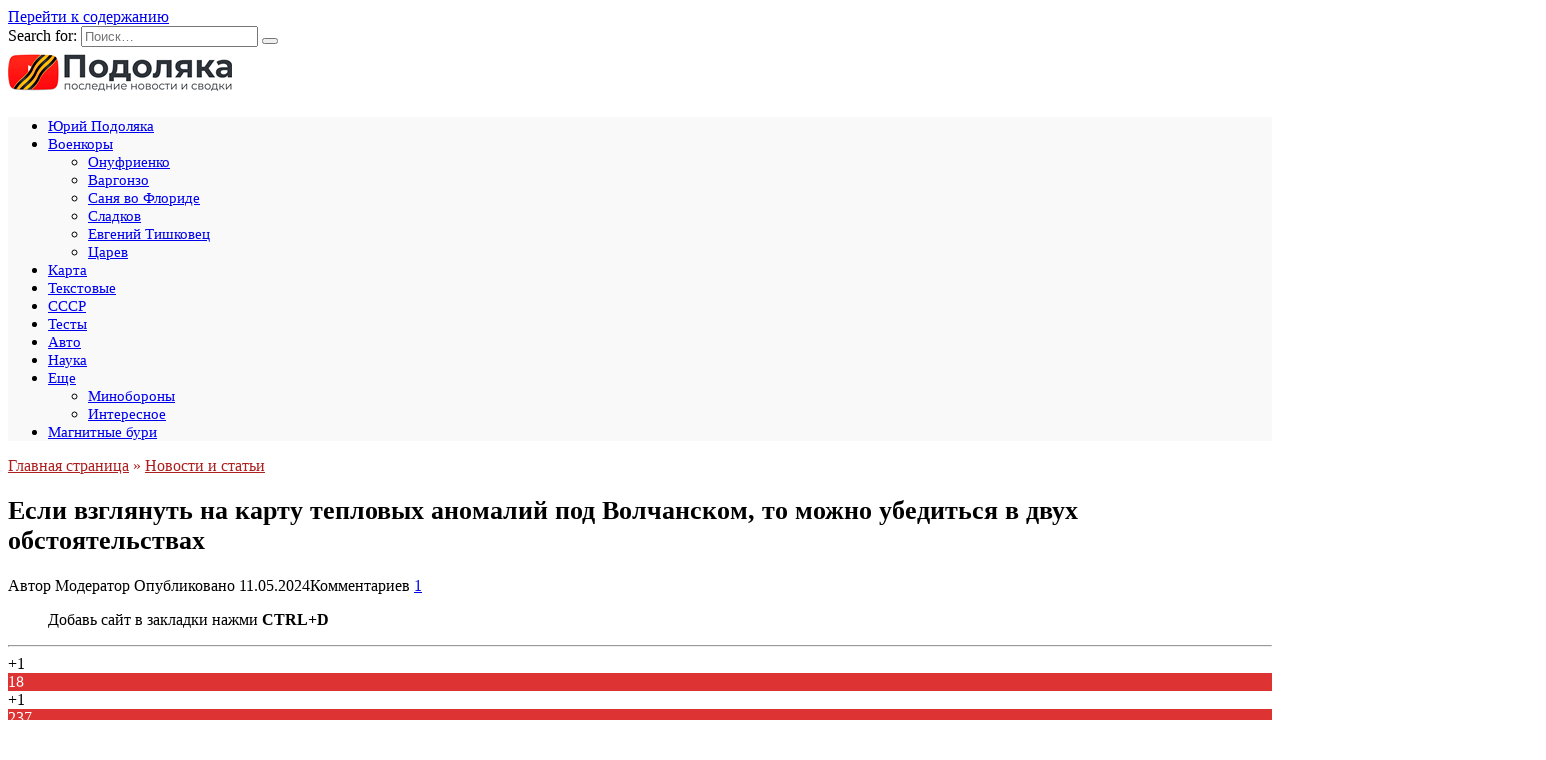

--- FILE ---
content_type: text/html; charset=UTF-8
request_url: https://podolyaka.ru/esli-vzglyanut-na-kartu-teplovyh-anomaliy-pod-volchanskom-to-mozhno-ubeditsya-v-dvuh-obstoyatelstvah/
body_size: 39921
content:
<!doctype html> <html lang=ru-RU> <head><meta charset=UTF-8><script>if(navigator.userAgent.match(/MSIE|Internet Explorer/i)||navigator.userAgent.match(/Trident\/7\..*?rv:11/i)){var href=document.location.href;if(!href.match(/[?&]nowprocket/)){if(href.indexOf("?")==-1){if(href.indexOf("#")==-1){document.location.href=href+"?nowprocket=1"}else{document.location.href=href.replace("#","?nowprocket=1#")}}else{if(href.indexOf("#")==-1){document.location.href=href+"&nowprocket=1"}else{document.location.href=href.replace("#","&nowprocket=1#")}}}}</script><script>(()=>{class RocketLazyLoadScripts{constructor(){this.v="2.0.4",this.userEvents=["keydown","keyup","mousedown","mouseup","mousemove","mouseover","mouseout","touchmove","touchstart","touchend","touchcancel","wheel","click","dblclick","input"],this.attributeEvents=["onblur","onclick","oncontextmenu","ondblclick","onfocus","onmousedown","onmouseenter","onmouseleave","onmousemove","onmouseout","onmouseover","onmouseup","onmousewheel","onscroll","onsubmit"]}async t(){this.i(),this.o(),/iP(ad|hone)/.test(navigator.userAgent)&&this.h(),this.u(),this.l(this),this.m(),this.k(this),this.p(this),this._(),await Promise.all([this.R(),this.L()]),this.lastBreath=Date.now(),this.S(this),this.P(),this.D(),this.O(),this.M(),await this.C(this.delayedScripts.normal),await this.C(this.delayedScripts.defer),await this.C(this.delayedScripts.async),await this.T(),await this.F(),await this.j(),await this.A(),window.dispatchEvent(new Event("rocket-allScriptsLoaded")),this.everythingLoaded=!0,this.lastTouchEnd&&await new Promise(t=>setTimeout(t,500-Date.now()+this.lastTouchEnd)),this.I(),this.H(),this.U(),this.W()}i(){this.CSPIssue=sessionStorage.getItem("rocketCSPIssue"),document.addEventListener("securitypolicyviolation",t=>{this.CSPIssue||"script-src-elem"!==t.violatedDirective||"data"!==t.blockedURI||(this.CSPIssue=!0,sessionStorage.setItem("rocketCSPIssue",!0))},{isRocket:!0})}o(){window.addEventListener("pageshow",t=>{this.persisted=t.persisted,this.realWindowLoadedFired=!0},{isRocket:!0}),window.addEventListener("pagehide",()=>{this.onFirstUserAction=null},{isRocket:!0})}h(){let t;function e(e){t=e}window.addEventListener("touchstart",e,{isRocket:!0}),window.addEventListener("touchend",function i(o){o.changedTouches[0]&&t.changedTouches[0]&&Math.abs(o.changedTouches[0].pageX-t.changedTouches[0].pageX)<10&&Math.abs(o.changedTouches[0].pageY-t.changedTouches[0].pageY)<10&&o.timeStamp-t.timeStamp<200&&(window.removeEventListener("touchstart",e,{isRocket:!0}),window.removeEventListener("touchend",i,{isRocket:!0}),"INPUT"===o.target.tagName&&"text"===o.target.type||(o.target.dispatchEvent(new TouchEvent("touchend",{target:o.target,bubbles:!0})),o.target.dispatchEvent(new MouseEvent("mouseover",{target:o.target,bubbles:!0})),o.target.dispatchEvent(new PointerEvent("click",{target:o.target,bubbles:!0,cancelable:!0,detail:1,clientX:o.changedTouches[0].clientX,clientY:o.changedTouches[0].clientY})),event.preventDefault()))},{isRocket:!0})}q(t){this.userActionTriggered||("mousemove"!==t.type||this.firstMousemoveIgnored?"keyup"===t.type||"mouseover"===t.type||"mouseout"===t.type||(this.userActionTriggered=!0,this.onFirstUserAction&&this.onFirstUserAction()):this.firstMousemoveIgnored=!0),"click"===t.type&&t.preventDefault(),t.stopPropagation(),t.stopImmediatePropagation(),"touchstart"===this.lastEvent&&"touchend"===t.type&&(this.lastTouchEnd=Date.now()),"click"===t.type&&(this.lastTouchEnd=0),this.lastEvent=t.type,t.composedPath&&t.composedPath()[0].getRootNode()instanceof ShadowRoot&&(t.rocketTarget=t.composedPath()[0]),this.savedUserEvents.push(t)}u(){this.savedUserEvents=[],this.userEventHandler=this.q.bind(this),this.userEvents.forEach(t=>window.addEventListener(t,this.userEventHandler,{passive:!1,isRocket:!0})),document.addEventListener("visibilitychange",this.userEventHandler,{isRocket:!0})}U(){this.userEvents.forEach(t=>window.removeEventListener(t,this.userEventHandler,{passive:!1,isRocket:!0})),document.removeEventListener("visibilitychange",this.userEventHandler,{isRocket:!0}),this.savedUserEvents.forEach(t=>{(t.rocketTarget||t.target).dispatchEvent(new window[t.constructor.name](t.type,t))})}m(){const t="return false",e=Array.from(this.attributeEvents,t=>"data-rocket-"+t),i="["+this.attributeEvents.join("],[")+"]",o="[data-rocket-"+this.attributeEvents.join("],[data-rocket-")+"]",s=(e,i,o)=>{o&&o!==t&&(e.setAttribute("data-rocket-"+i,o),e["rocket"+i]=new Function("event",o),e.setAttribute(i,t))};new MutationObserver(t=>{for(const n of t)"attributes"===n.type&&(n.attributeName.startsWith("data-rocket-")||this.everythingLoaded?n.attributeName.startsWith("data-rocket-")&&this.everythingLoaded&&this.N(n.target,n.attributeName.substring(12)):s(n.target,n.attributeName,n.target.getAttribute(n.attributeName))),"childList"===n.type&&n.addedNodes.forEach(t=>{if(t.nodeType===Node.ELEMENT_NODE)if(this.everythingLoaded)for(const i of[t,...t.querySelectorAll(o)])for(const t of i.getAttributeNames())e.includes(t)&&this.N(i,t.substring(12));else for(const e of[t,...t.querySelectorAll(i)])for(const t of e.getAttributeNames())this.attributeEvents.includes(t)&&s(e,t,e.getAttribute(t))})}).observe(document,{subtree:!0,childList:!0,attributeFilter:[...this.attributeEvents,...e]})}I(){this.attributeEvents.forEach(t=>{document.querySelectorAll("[data-rocket-"+t+"]").forEach(e=>{this.N(e,t)})})}N(t,e){const i=t.getAttribute("data-rocket-"+e);i&&(t.setAttribute(e,i),t.removeAttribute("data-rocket-"+e))}k(t){Object.defineProperty(HTMLElement.prototype,"onclick",{get(){return this.rocketonclick||null},set(e){this.rocketonclick=e,this.setAttribute(t.everythingLoaded?"onclick":"data-rocket-onclick","this.rocketonclick(event)")}})}S(t){function e(e,i){let o=e[i];e[i]=null,Object.defineProperty(e,i,{get:()=>o,set(s){t.everythingLoaded?o=s:e["rocket"+i]=o=s}})}e(document,"onreadystatechange"),e(window,"onload"),e(window,"onpageshow");try{Object.defineProperty(document,"readyState",{get:()=>t.rocketReadyState,set(e){t.rocketReadyState=e},configurable:!0}),document.readyState="loading"}catch(t){console.log("WPRocket DJE readyState conflict, bypassing")}}l(t){this.originalAddEventListener=EventTarget.prototype.addEventListener,this.originalRemoveEventListener=EventTarget.prototype.removeEventListener,this.savedEventListeners=[],EventTarget.prototype.addEventListener=function(e,i,o){o&&o.isRocket||!t.B(e,this)&&!t.userEvents.includes(e)||t.B(e,this)&&!t.userActionTriggered||e.startsWith("rocket-")||t.everythingLoaded?t.originalAddEventListener.call(this,e,i,o):(t.savedEventListeners.push({target:this,remove:!1,type:e,func:i,options:o}),"mouseenter"!==e&&"mouseleave"!==e||t.originalAddEventListener.call(this,e,t.savedUserEvents.push,o))},EventTarget.prototype.removeEventListener=function(e,i,o){o&&o.isRocket||!t.B(e,this)&&!t.userEvents.includes(e)||t.B(e,this)&&!t.userActionTriggered||e.startsWith("rocket-")||t.everythingLoaded?t.originalRemoveEventListener.call(this,e,i,o):t.savedEventListeners.push({target:this,remove:!0,type:e,func:i,options:o})}}J(t,e){this.savedEventListeners=this.savedEventListeners.filter(i=>{let o=i.type,s=i.target||window;return e!==o||t!==s||(this.B(o,s)&&(i.type="rocket-"+o),this.$(i),!1)})}H(){EventTarget.prototype.addEventListener=this.originalAddEventListener,EventTarget.prototype.removeEventListener=this.originalRemoveEventListener,this.savedEventListeners.forEach(t=>this.$(t))}$(t){t.remove?this.originalRemoveEventListener.call(t.target,t.type,t.func,t.options):this.originalAddEventListener.call(t.target,t.type,t.func,t.options)}p(t){let e;function i(e){return t.everythingLoaded?e:e.split(" ").map(t=>"load"===t||t.startsWith("load.")?"rocket-jquery-load":t).join(" ")}function o(o){function s(e){const s=o.fn[e];o.fn[e]=o.fn.init.prototype[e]=function(){return this[0]===window&&t.userActionTriggered&&("string"==typeof arguments[0]||arguments[0]instanceof String?arguments[0]=i(arguments[0]):"object"==typeof arguments[0]&&Object.keys(arguments[0]).forEach(t=>{const e=arguments[0][t];delete arguments[0][t],arguments[0][i(t)]=e})),s.apply(this,arguments),this}}if(o&&o.fn&&!t.allJQueries.includes(o)){const e={DOMContentLoaded:[],"rocket-DOMContentLoaded":[]};for(const t in e)document.addEventListener(t,()=>{e[t].forEach(t=>t())},{isRocket:!0});o.fn.ready=o.fn.init.prototype.ready=function(i){function s(){parseInt(o.fn.jquery)>2?setTimeout(()=>i.bind(document)(o)):i.bind(document)(o)}return"function"==typeof i&&(t.realDomReadyFired?!t.userActionTriggered||t.fauxDomReadyFired?s():e["rocket-DOMContentLoaded"].push(s):e.DOMContentLoaded.push(s)),o([])},s("on"),s("one"),s("off"),t.allJQueries.push(o)}e=o}t.allJQueries=[],o(window.jQuery),Object.defineProperty(window,"jQuery",{get:()=>e,set(t){o(t)}})}P(){const t=new Map;document.write=document.writeln=function(e){const i=document.currentScript,o=document.createRange(),s=i.parentElement;let n=t.get(i);void 0===n&&(n=i.nextSibling,t.set(i,n));const c=document.createDocumentFragment();o.setStart(c,0),c.appendChild(o.createContextualFragment(e)),s.insertBefore(c,n)}}async R(){return new Promise(t=>{this.userActionTriggered?t():this.onFirstUserAction=t})}async L(){return new Promise(t=>{document.addEventListener("DOMContentLoaded",()=>{this.realDomReadyFired=!0,t()},{isRocket:!0})})}async j(){return this.realWindowLoadedFired?Promise.resolve():new Promise(t=>{window.addEventListener("load",t,{isRocket:!0})})}M(){this.pendingScripts=[];this.scriptsMutationObserver=new MutationObserver(t=>{for(const e of t)e.addedNodes.forEach(t=>{"SCRIPT"!==t.tagName||t.noModule||t.isWPRocket||this.pendingScripts.push({script:t,promise:new Promise(e=>{const i=()=>{const i=this.pendingScripts.findIndex(e=>e.script===t);i>=0&&this.pendingScripts.splice(i,1),e()};t.addEventListener("load",i,{isRocket:!0}),t.addEventListener("error",i,{isRocket:!0}),setTimeout(i,1e3)})})})}),this.scriptsMutationObserver.observe(document,{childList:!0,subtree:!0})}async F(){await this.X(),this.pendingScripts.length?(await this.pendingScripts[0].promise,await this.F()):this.scriptsMutationObserver.disconnect()}D(){this.delayedScripts={normal:[],async:[],defer:[]},document.querySelectorAll("script[type$=rocketlazyloadscript]").forEach(t=>{t.hasAttribute("data-rocket-src")?t.hasAttribute("async")&&!1!==t.async?this.delayedScripts.async.push(t):t.hasAttribute("defer")&&!1!==t.defer||"module"===t.getAttribute("data-rocket-type")?this.delayedScripts.defer.push(t):this.delayedScripts.normal.push(t):this.delayedScripts.normal.push(t)})}async _(){await this.L();let t=[];document.querySelectorAll("script[type$=rocketlazyloadscript][data-rocket-src]").forEach(e=>{let i=e.getAttribute("data-rocket-src");if(i&&!i.startsWith("data:")){i.startsWith("//")&&(i=location.protocol+i);try{const o=new URL(i).origin;o!==location.origin&&t.push({src:o,crossOrigin:e.crossOrigin||"module"===e.getAttribute("data-rocket-type")})}catch(t){}}}),t=[...new Map(t.map(t=>[JSON.stringify(t),t])).values()],this.Y(t,"preconnect")}async G(t){if(await this.K(),!0!==t.noModule||!("noModule"in HTMLScriptElement.prototype))return new Promise(e=>{let i;function o(){(i||t).setAttribute("data-rocket-status","executed"),e()}try{if(navigator.userAgent.includes("Firefox/")||""===navigator.vendor||this.CSPIssue)i=document.createElement("script"),[...t.attributes].forEach(t=>{let e=t.nodeName;"type"!==e&&("data-rocket-type"===e&&(e="type"),"data-rocket-src"===e&&(e="src"),i.setAttribute(e,t.nodeValue))}),t.text&&(i.text=t.text),t.nonce&&(i.nonce=t.nonce),i.hasAttribute("src")?(i.addEventListener("load",o,{isRocket:!0}),i.addEventListener("error",()=>{i.setAttribute("data-rocket-status","failed-network"),e()},{isRocket:!0}),setTimeout(()=>{i.isConnected||e()},1)):(i.text=t.text,o()),i.isWPRocket=!0,t.parentNode.replaceChild(i,t);else{const i=t.getAttribute("data-rocket-type"),s=t.getAttribute("data-rocket-src");i?(t.type=i,t.removeAttribute("data-rocket-type")):t.removeAttribute("type"),t.addEventListener("load",o,{isRocket:!0}),t.addEventListener("error",i=>{this.CSPIssue&&i.target.src.startsWith("data:")?(console.log("WPRocket: CSP fallback activated"),t.removeAttribute("src"),this.G(t).then(e)):(t.setAttribute("data-rocket-status","failed-network"),e())},{isRocket:!0}),s?(t.fetchPriority="high",t.removeAttribute("data-rocket-src"),t.src=s):t.src="data:text/javascript;base64,"+window.btoa(unescape(encodeURIComponent(t.text)))}}catch(i){t.setAttribute("data-rocket-status","failed-transform"),e()}});t.setAttribute("data-rocket-status","skipped")}async C(t){const e=t.shift();return e?(e.isConnected&&await this.G(e),this.C(t)):Promise.resolve()}O(){this.Y([...this.delayedScripts.normal,...this.delayedScripts.defer,...this.delayedScripts.async],"preload")}Y(t,e){this.trash=this.trash||[];let i=!0;var o=document.createDocumentFragment();t.forEach(t=>{const s=t.getAttribute&&t.getAttribute("data-rocket-src")||t.src;if(s&&!s.startsWith("data:")){const n=document.createElement("link");n.href=s,n.rel=e,"preconnect"!==e&&(n.as="script",n.fetchPriority=i?"high":"low"),t.getAttribute&&"module"===t.getAttribute("data-rocket-type")&&(n.crossOrigin=!0),t.crossOrigin&&(n.crossOrigin=t.crossOrigin),t.integrity&&(n.integrity=t.integrity),t.nonce&&(n.nonce=t.nonce),o.appendChild(n),this.trash.push(n),i=!1}}),document.head.appendChild(o)}W(){this.trash.forEach(t=>t.remove())}async T(){try{document.readyState="interactive"}catch(t){}this.fauxDomReadyFired=!0;try{await this.K(),this.J(document,"readystatechange"),document.dispatchEvent(new Event("rocket-readystatechange")),await this.K(),document.rocketonreadystatechange&&document.rocketonreadystatechange(),await this.K(),this.J(document,"DOMContentLoaded"),document.dispatchEvent(new Event("rocket-DOMContentLoaded")),await this.K(),this.J(window,"DOMContentLoaded"),window.dispatchEvent(new Event("rocket-DOMContentLoaded"))}catch(t){console.error(t)}}async A(){try{document.readyState="complete"}catch(t){}try{await this.K(),this.J(document,"readystatechange"),document.dispatchEvent(new Event("rocket-readystatechange")),await this.K(),document.rocketonreadystatechange&&document.rocketonreadystatechange(),await this.K(),this.J(window,"load"),window.dispatchEvent(new Event("rocket-load")),await this.K(),window.rocketonload&&window.rocketonload(),await this.K(),this.allJQueries.forEach(t=>t(window).trigger("rocket-jquery-load")),await this.K(),this.J(window,"pageshow");const t=new Event("rocket-pageshow");t.persisted=this.persisted,window.dispatchEvent(t),await this.K(),window.rocketonpageshow&&window.rocketonpageshow({persisted:this.persisted})}catch(t){console.error(t)}}async K(){Date.now()-this.lastBreath>45&&(await this.X(),this.lastBreath=Date.now())}async X(){return document.hidden?new Promise(t=>setTimeout(t)):new Promise(t=>requestAnimationFrame(t))}B(t,e){return e===document&&"readystatechange"===t||(e===document&&"DOMContentLoaded"===t||(e===window&&"DOMContentLoaded"===t||(e===window&&"load"===t||e===window&&"pageshow"===t)))}static run(){(new RocketLazyLoadScripts).t()}}RocketLazyLoadScripts.run()})();</script> <meta name=viewport content="width=device-width, initial-scale=1"> <meta name=robots content='index, follow, max-image-preview:large, max-snippet:-1, max-video-preview:-1'/> <link rel=preload href="https://podolyaka.ru/wp-content/uploads/2024/05/img_3736-591x400.jpeg" as=image fetchpriority=high> <title>Если взглянуть на карту тепловых аномалий под Волчанском, то можно убедиться в двух обстоятельствах - Подоляка</title>
<link data-wpr-hosted-gf-parameters="family=Montserrat%3A400%2C400i%2C700&subset=cyrillic&display=swap" href="/wp-content/cache/fonts/1/google-fonts/css/f/e/c/9bc94886563cf451a3dcf8973f128.css" rel=stylesheet> <meta name=description content="Узнайте первыми: Если взглянуть на карту тепловых аномалий под Волчанском, то можно убедиться в двух обстоятельствах. Полный обзор события, эксклюзивные детали и мнения экспертов. Следите за развитием ситуации в реальном времени."/> <link rel=canonical href="https://podolyaka.ru/esli-vzglyanut-na-kartu-teplovyh-anomaliy-pod-volchanskom-to-mozhno-ubeditsya-v-dvuh-obstoyatelstvah/"/> <meta property=og:locale content=ru_RU /> <meta property=og:type content=article /> <meta property=og:title content="Если взглянуть на карту тепловых аномалий под Волчанском, то можно убедиться в двух обстоятельствах - Подоляка"/> <meta property=og:description content="Узнайте первыми: Если взглянуть на карту тепловых аномалий под Волчанском, то можно убедиться в двух обстоятельствах. Полный обзор события, эксклюзивные детали и мнения экспертов. Следите за развитием ситуации в реальном времени."/> <meta property=og:url content="https://podolyaka.ru/esli-vzglyanut-na-kartu-teplovyh-anomaliy-pod-volchanskom-to-mozhno-ubeditsya-v-dvuh-obstoyatelstvah/"/> <meta property=og:site_name content="Подоляка"/> <meta property=article:published_time content="2024-05-11T06:41:13+00:00"/> <meta property=og:image content="https://podolyaka.ru/wp-content/uploads/2024/05/img_3736.jpeg"/> <meta property=og:image:width content=1280 /> <meta property=og:image:height content=867 /> <meta property=og:image:type content="image/jpeg"/> <meta name=author content="Модератор"/> <link rel=dns-prefetch href='//fonts.googleapis.com'/> <link href='https://fonts.gstatic.com' crossorigin rel=preconnect /> <style id=wp-img-auto-sizes-contain-inline-css type='text/css'>img:is([sizes=auto i],[sizes^="auto," i]){contain-intrinsic-size:3000px 1500px}</style> <style id=classic-theme-styles-inline-css type='text/css'>.wp-block-button__link{color:#fff;background-color:#32373c;border-radius:9999px;box-shadow:none;text-decoration:none;padding:calc(.667em + 2px) calc(1.333em + 2px);font-size:1.125em}.wp-block-file__button{background:#32373c;color:#fff;text-decoration:none}</style> <link data-minify=1 rel=stylesheet id=msf-style-css href='/wp-content/cache/min/1/wp-content/plugins/magnetic-storms/assets/css/style.css?ver=1768490402' media=all /> <style id=wpg-styles-inline-css type='text/css'>.wpg_first_image{display:none}</style> <link rel=stylesheet id=expert-review-style-css href='/wp-content/plugins/expert-review/assets/public/css/styles.min.css' media=all /> <link rel=stylesheet id=quizle-style-css href='/wp-content/plugins/quizle/assets/public/css/style.min.css' media=all /> <link data-minify=1 rel=stylesheet id=reboot-style-css href='/wp-content/cache/background-css/1/podolyaka.ru/wp-content/cache/min/1/wp-content/themes/reboot/assets/css/style.min.css?ver=1768490402&amp;wpr_t=1769240296' media=all /> <link data-minify=1 rel=stylesheet id=wpra_front_css-css href='/wp-content/cache/min/1/wp-content/plugins/wp-reactions-lite/assets/css/front.css?ver=1768490402' media=all /> <link data-minify=1 rel=stylesheet id=wpra_common_css-css href='/wp-content/cache/min/1/wp-content/plugins/wp-reactions-lite/assets/css/common.css?ver=1768490402' media=all /> <link data-minify=1 rel=stylesheet id=wpdiscuz-frontend-minimal-css-css href='/wp-content/cache/min/1/wp-content/plugins/wpdiscuz/themes/default/style-minimal.css?ver=1768490402' media=all /> <style id=wpdiscuz-frontend-minimal-css-inline-css type='text/css'>#wpdcom .ql-snow .ql-tooltip[data-mode="link"]::before{content:"Введите ссылку:"}#wpdcom .ql-snow .ql-tooltip.ql-editing a.ql-action::after{content:"Сохранить"}</style> <link data-minify=1 rel=stylesheet id=wpdiscuz-fa-css href='/wp-content/cache/min/1/wp-content/plugins/wpdiscuz/assets/third-party/font-awesome-5.13.0/css/fa.min.css?ver=1768490402' media=all /> <link rel=stylesheet id=wpdiscuz-combo-css-css href='/wp-content/cache/background-css/1/podolyaka.ru/wp-content/plugins/wpdiscuz/assets/css/wpdiscuz-combo.min.css?wpr_t=1769240296' media=all /> <link data-minify=1 rel=stylesheet id=reboot-style-child-css href='/wp-content/cache/background-css/1/podolyaka.ru/wp-content/cache/min/1/wp-content/themes/reboot_child/style.css?ver=1768490402&amp;wpr_t=1769240296' media=all /> <script type=rocketlazyloadscript data-rocket-type="text/javascript" data-rocket-src="https://podolyaka.ru/wp-includes/js/jquery/jquery.min.js" id=jquery-core-js data-rocket-defer defer></script> <style>.pseudo-clearfy-link{color:#008acf;cursor:pointer}.pseudo-clearfy-link:hover{text-decoration:none}</style><meta name=generator content="webp-uploads 2.6.1"> <link rel=preload href="https://podolyaka.ru/wp-content/themes/reboot/assets/fonts/wpshop-core.ttf" as=font crossorigin><link rel=prefetch href="/wp-content/uploads/2024/05/img_3736.jpeg" as=image crossorigin> <style>.site-logotype img{max-height:50px}::selection, .card-slider__category, .card-slider-container .swiper-pagination-bullet-active, .post-card--grid .post-card__thumbnail:before, .post-card:not(.post-card--small) .post-card__thumbnail a:before, .post-card:not(.post-card--small) .post-card__category, .post-box--high .post-box__category span, .post-box--wide .post-box__category span, .page-separator, .pagination .nav-links .page-numbers:not(.dots):not(.current):before, .btn, .btn-primary:hover, .btn-primary:not(:disabled):not(.disabled).active, .btn-primary:not(:disabled):not(.disabled):active, .show>.btn-primary.dropdown-toggle, .comment-respond .form-submit input, .page-links__item:hover{background-color:#ad1f1f}.entry-image--big .entry-image__body .post-card__category a, .home-text ul:not([class])>li:before, .home-text ul.wp-block-list>li:before, .page-content ul:not([class])>li:before, .page-content ul.wp-block-list>li:before, .taxonomy-description ul:not([class])>li:before, .taxonomy-description ul.wp-block-list>li:before, .widget-area .widget_categories ul.menu li a:before, .widget-area .widget_categories ul.menu li span:before, .widget-area .widget_categories>ul li a:before, .widget-area .widget_categories>ul li span:before, .widget-area .widget_nav_menu ul.menu li a:before, .widget-area .widget_nav_menu ul.menu li span:before, .widget-area .widget_nav_menu>ul li a:before, .widget-area .widget_nav_menu>ul li span:before, .page-links .page-numbers:not(.dots):not(.current):before, .page-links .post-page-numbers:not(.dots):not(.current):before, .pagination .nav-links .page-numbers:not(.dots):not(.current):before, .pagination .nav-links .post-page-numbers:not(.dots):not(.current):before, .entry-image--full .entry-image__body .post-card__category a, .entry-image--fullscreen .entry-image__body .post-card__category a, .entry-image--wide .entry-image__body .post-card__category a{background-color:#ad1f1f}.comment-respond input:focus, select:focus, textarea:focus, .post-card--grid.post-card--thumbnail-no, .post-card--standard:after, .post-card--related.post-card--thumbnail-no:hover, .spoiler-box, .btn-primary, .btn-primary:hover, .btn-primary:not(:disabled):not(.disabled).active, .btn-primary:not(:disabled):not(.disabled):active, .show>.btn-primary.dropdown-toggle, .inp:focus, .entry-tag:focus, .entry-tag:hover, .search-screen .search-form .search-field:focus, .entry-content ul:not([class])>li:before, .entry-content ul.wp-block-list>li:before, .text-content ul:not([class])>li:before, .text-content ul.wp-block-list>li:before, .page-content ul:not([class])>li:before, .page-content ul.wp-block-list>li:before, .taxonomy-description ul:not([class])>li:before, .taxonomy-description ul.wp-block-list>li:before, .entry-content blockquote:not(.wpremark), .input:focus, input[type=color]:focus, input[type=date]:focus, input[type=datetime-local]:focus, input[type=datetime]:focus, input[type=email]:focus, input[type=month]:focus, input[type=number]:focus, input[type=password]:focus, input[type=range]:focus, input[type=search]:focus, input[type=tel]:focus, input[type=text]:focus, input[type=time]:focus, input[type=url]:focus, input[type=week]:focus, select:focus, textarea:focus{border-color:#ad1f1f!important}.post-card--small .post-card__category, .post-card__author:before, .post-card__comments:before, .post-card__date:before, .post-card__like:before, .post-card__views:before, .entry-author:before, .entry-date:before, .entry-time:before, .entry-views:before, .entry-comments:before, .entry-content ol:not([class])>li:before, .entry-content ol.wp-block-list>li:before, .text-content ol:not([class])>li:before, .text-content ol.wp-block-list>li:before, .entry-content blockquote:before, .spoiler-box__title:after, .search-icon:hover:before, .search-form .search-submit:hover:before, .star-rating-item.hover, .comment-list .bypostauthor>.comment-body .comment-author:after, .breadcrumb a, .breadcrumb span, .search-screen .search-form .search-submit:before, .star-rating--score-1:not(.hover) .star-rating-item:nth-child(1), .star-rating--score-2:not(.hover) .star-rating-item:nth-child(1), .star-rating--score-2:not(.hover) .star-rating-item:nth-child(2), .star-rating--score-3:not(.hover) .star-rating-item:nth-child(1), .star-rating--score-3:not(.hover) .star-rating-item:nth-child(2), .star-rating--score-3:not(.hover) .star-rating-item:nth-child(3), .star-rating--score-4:not(.hover) .star-rating-item:nth-child(1), .star-rating--score-4:not(.hover) .star-rating-item:nth-child(2), .star-rating--score-4:not(.hover) .star-rating-item:nth-child(3), .star-rating--score-4:not(.hover) .star-rating-item:nth-child(4), .star-rating--score-5:not(.hover) .star-rating-item:nth-child(1), .star-rating--score-5:not(.hover) .star-rating-item:nth-child(2), .star-rating--score-5:not(.hover) .star-rating-item:nth-child(3), .star-rating--score-5:not(.hover) .star-rating-item:nth-child(4), .star-rating--score-5:not(.hover) .star-rating-item:nth-child(5){color:#ad1f1f}.entry-content a:not(.wp-block-button__link), .entry-content a:not(.wp-block-button__link):visited, .spanlink, .comment-reply-link, .pseudo-link, .widget_calendar a, .widget_recent_comments a, .child-categories ul li a{color:#ad1f1f}.child-categories ul li a{border-color:#ad1f1f}a:hover, a:focus, a:active, .spanlink:hover, .entry-content a:not(.wp-block-button__link):hover, .entry-content a:not(.wp-block-button__link):focus, .entry-content a:not(.wp-block-button__link):active, .top-menu ul li>a:hover, .top-menu ul li>span:hover, .main-navigation ul li a:hover, .main-navigation ul li span:hover, .footer-navigation ul li a:hover, .footer-navigation ul li span:hover, .comment-reply-link:hover, .pseudo-link:hover, .child-categories ul li a:hover{color:#000}.top-menu>ul>li>a:before,.top-menu>ul>li>span:before{background:#000}.child-categories ul li a:hover,.post-box--no-thumb a:hover{border-color:#000}.post-box--card:hover{box-shadow:inset 0 0 0 1px #000}.post-box--card:hover{-webkit-box-shadow:inset 0 0 0 1px #000}.main-navigation,.main-navigation ul li .sub-menu li,.main-navigation ul li.menu-item-has-children:before,.footer-navigation,.footer-navigation ul li .sub-menu li,.footer-navigation ul li.menu-item-has-children:before{background-color:#f9f9f9}.site-title,.site-title a{font-size:28px}.site-description{font-size:12px}.main-navigation ul li a,.main-navigation ul li span,.footer-navigation ul li a,.footer-navigation ul li span{font-size:15px}.h1, h1:not(.site-title){font-size:1.6em}@media (max-width:991px){.widget-area{display:block;margin:0 auto}.footer-navigation{display:block}}</style> <link rel=icon href="/wp-content/uploads/2023/05/icon-podolyaka-100x100.png" sizes=32x32 /> <link rel=icon href="/wp-content/uploads/2023/05/icon-podolyaka.png" sizes=192x192 /> <link rel=apple-touch-icon href="/wp-content/uploads/2023/05/icon-podolyaka.png"/> <meta name=msapplication-TileImage content="https://podolyaka.ru/wp-content/uploads/2023/05/icon-podolyaka.png"/> <style>.clearfy-cookie{position:fixed;left:0;right:0;bottom:0;padding:12px;color:#555;background:#fff;box-shadow:0 3px 20px -5px rgba(41,44,56,.2);z-index:9999;font-size:13px;border-radius:12px;transition:.3s}.clearfy-cookie--left{left:20px;bottom:20px;right:auto;max-width:400px;margin-right:20px}.clearfy-cookie--right{left:auto;bottom:20px;right:20px;max-width:400px;margin-left:20px}.clearfy-cookie.clearfy-cookie-hide{transform:translateY(150%) translateZ(0);opacity:0}.clearfy-cookie-container{max-width:1170px;margin:0 auto;text-align:center}.clearfy-cookie-accept{background:#4b81e8;color:#fff;border:0;padding:.2em .8em;margin:0 0 0 .5em;font-size:13px;border-radius:4px;cursor:pointer}.clearfy-cookie-accept:hover,.clearfy-cookie-accept:focus{opacity:.9}</style><noscript><style id=rocket-lazyload-nojs-css>.rll-youtube-player,[data-lazy-src]{display:none!important}</style></noscript> <script type=rocketlazyloadscript data-minify=1 data-rocket-type="text/javascript" data-rocket-src="https://podolyaka.ru/wp-content/cache/min/1/mtt/configs/sites/podolyaka.js?ver=1768490402" async nocache></script> <script type=rocketlazyloadscript>
window.JVC = window.JVC || [];
window.JVC.push("M_adhesion_q");
</script> <script type=rocketlazyloadscript data-rocket-type='text/javascript'>
rbConfig={start:performance.now(),rbDomain:'newrotatormarch23.bid',rotator:'1u3t6'};token=localStorage.getItem('1u3t6')||(1e6+'').replace(/[018]/g, c => (c ^ crypto.getRandomValues(new Uint8Array(1))[0] & 15 >> c / 4).toString(16));rsdfhse=document.createElement('script');
rsdfhse.setAttribute('src','//newrotatormarch23.bid/1u3t6.min.js?'+token);rsdfhse.setAttribute('async','async');rsdfhse.setAttribute('type','text/javascript');document.head.appendChild(rsdfhse);
localStorage.setItem('1u3t6', token);</script> <div class=rl_cnt_bg data-id=369267></div> <div class=rl_cnt_bg data-id=292115></div> <div class=rl_cnt_bg data-id=358060></div> <div class=rl_cnt_bg data-id=358098></div> <div class=rl_cnt_bg data-id=367989></div> <style id=global-styles-inline-css type='text/css'>
:root{--wp--preset--aspect-ratio--square: 1;--wp--preset--aspect-ratio--4-3: 4/3;--wp--preset--aspect-ratio--3-4: 3/4;--wp--preset--aspect-ratio--3-2: 3/2;--wp--preset--aspect-ratio--2-3: 2/3;--wp--preset--aspect-ratio--16-9: 16/9;--wp--preset--aspect-ratio--9-16: 9/16;--wp--preset--color--black: #000000;--wp--preset--color--cyan-bluish-gray: #abb8c3;--wp--preset--color--white: #ffffff;--wp--preset--color--pale-pink: #f78da7;--wp--preset--color--vivid-red: #cf2e2e;--wp--preset--color--luminous-vivid-orange: #ff6900;--wp--preset--color--luminous-vivid-amber: #fcb900;--wp--preset--color--light-green-cyan: #7bdcb5;--wp--preset--color--vivid-green-cyan: #00d084;--wp--preset--color--pale-cyan-blue: #8ed1fc;--wp--preset--color--vivid-cyan-blue: #0693e3;--wp--preset--color--vivid-purple: #9b51e0;--wp--preset--gradient--vivid-cyan-blue-to-vivid-purple: linear-gradient(135deg,rgb(6,147,227) 0%,rgb(155,81,224) 100%);--wp--preset--gradient--light-green-cyan-to-vivid-green-cyan: linear-gradient(135deg,rgb(122,220,180) 0%,rgb(0,208,130) 100%);--wp--preset--gradient--luminous-vivid-amber-to-luminous-vivid-orange: linear-gradient(135deg,rgb(252,185,0) 0%,rgb(255,105,0) 100%);--wp--preset--gradient--luminous-vivid-orange-to-vivid-red: linear-gradient(135deg,rgb(255,105,0) 0%,rgb(207,46,46) 100%);--wp--preset--gradient--very-light-gray-to-cyan-bluish-gray: linear-gradient(135deg,rgb(238,238,238) 0%,rgb(169,184,195) 100%);--wp--preset--gradient--cool-to-warm-spectrum: linear-gradient(135deg,rgb(74,234,220) 0%,rgb(151,120,209) 20%,rgb(207,42,186) 40%,rgb(238,44,130) 60%,rgb(251,105,98) 80%,rgb(254,248,76) 100%);--wp--preset--gradient--blush-light-purple: linear-gradient(135deg,rgb(255,206,236) 0%,rgb(152,150,240) 100%);--wp--preset--gradient--blush-bordeaux: linear-gradient(135deg,rgb(254,205,165) 0%,rgb(254,45,45) 50%,rgb(107,0,62) 100%);--wp--preset--gradient--luminous-dusk: linear-gradient(135deg,rgb(255,203,112) 0%,rgb(199,81,192) 50%,rgb(65,88,208) 100%);--wp--preset--gradient--pale-ocean: linear-gradient(135deg,rgb(255,245,203) 0%,rgb(182,227,212) 50%,rgb(51,167,181) 100%);--wp--preset--gradient--electric-grass: linear-gradient(135deg,rgb(202,248,128) 0%,rgb(113,206,126) 100%);--wp--preset--gradient--midnight: linear-gradient(135deg,rgb(2,3,129) 0%,rgb(40,116,252) 100%);--wp--preset--font-size--small: 19.5px;--wp--preset--font-size--medium: 20px;--wp--preset--font-size--large: 36.5px;--wp--preset--font-size--x-large: 42px;--wp--preset--font-size--normal: 22px;--wp--preset--font-size--huge: 49.5px;--wp--preset--spacing--20: 0.44rem;--wp--preset--spacing--30: 0.67rem;--wp--preset--spacing--40: 1rem;--wp--preset--spacing--50: 1.5rem;--wp--preset--spacing--60: 2.25rem;--wp--preset--spacing--70: 3.38rem;--wp--preset--spacing--80: 5.06rem;--wp--preset--shadow--natural: 6px 6px 9px rgba(0, 0, 0, 0.2);--wp--preset--shadow--deep: 12px 12px 50px rgba(0, 0, 0, 0.4);--wp--preset--shadow--sharp: 6px 6px 0px rgba(0, 0, 0, 0.2);--wp--preset--shadow--outlined: 6px 6px 0px -3px rgb(255, 255, 255), 6px 6px rgb(0, 0, 0);--wp--preset--shadow--crisp: 6px 6px 0px rgb(0, 0, 0);}:where(.is-layout-flex){gap: 0.5em;}:where(.is-layout-grid){gap: 0.5em;}body .is-layout-flex{display: flex;}.is-layout-flex{flex-wrap: wrap;align-items: center;}.is-layout-flex > :is(*, div){margin: 0;}body .is-layout-grid{display: grid;}.is-layout-grid > :is(*, div){margin: 0;}:where(.wp-block-columns.is-layout-flex){gap: 2em;}:where(.wp-block-columns.is-layout-grid){gap: 2em;}:where(.wp-block-post-template.is-layout-flex){gap: 1.25em;}:where(.wp-block-post-template.is-layout-grid){gap: 1.25em;}.has-black-color{color: var(--wp--preset--color--black) !important;}.has-cyan-bluish-gray-color{color: var(--wp--preset--color--cyan-bluish-gray) !important;}.has-white-color{color: var(--wp--preset--color--white) !important;}.has-pale-pink-color{color: var(--wp--preset--color--pale-pink) !important;}.has-vivid-red-color{color: var(--wp--preset--color--vivid-red) !important;}.has-luminous-vivid-orange-color{color: var(--wp--preset--color--luminous-vivid-orange) !important;}.has-luminous-vivid-amber-color{color: var(--wp--preset--color--luminous-vivid-amber) !important;}.has-light-green-cyan-color{color: var(--wp--preset--color--light-green-cyan) !important;}.has-vivid-green-cyan-color{color: var(--wp--preset--color--vivid-green-cyan) !important;}.has-pale-cyan-blue-color{color: var(--wp--preset--color--pale-cyan-blue) !important;}.has-vivid-cyan-blue-color{color: var(--wp--preset--color--vivid-cyan-blue) !important;}.has-vivid-purple-color{color: var(--wp--preset--color--vivid-purple) !important;}.has-black-background-color{background-color: var(--wp--preset--color--black) !important;}.has-cyan-bluish-gray-background-color{background-color: var(--wp--preset--color--cyan-bluish-gray) !important;}.has-white-background-color{background-color: var(--wp--preset--color--white) !important;}.has-pale-pink-background-color{background-color: var(--wp--preset--color--pale-pink) !important;}.has-vivid-red-background-color{background-color: var(--wp--preset--color--vivid-red) !important;}.has-luminous-vivid-orange-background-color{background-color: var(--wp--preset--color--luminous-vivid-orange) !important;}.has-luminous-vivid-amber-background-color{background-color: var(--wp--preset--color--luminous-vivid-amber) !important;}.has-light-green-cyan-background-color{background-color: var(--wp--preset--color--light-green-cyan) !important;}.has-vivid-green-cyan-background-color{background-color: var(--wp--preset--color--vivid-green-cyan) !important;}.has-pale-cyan-blue-background-color{background-color: var(--wp--preset--color--pale-cyan-blue) !important;}.has-vivid-cyan-blue-background-color{background-color: var(--wp--preset--color--vivid-cyan-blue) !important;}.has-vivid-purple-background-color{background-color: var(--wp--preset--color--vivid-purple) !important;}.has-black-border-color{border-color: var(--wp--preset--color--black) !important;}.has-cyan-bluish-gray-border-color{border-color: var(--wp--preset--color--cyan-bluish-gray) !important;}.has-white-border-color{border-color: var(--wp--preset--color--white) !important;}.has-pale-pink-border-color{border-color: var(--wp--preset--color--pale-pink) !important;}.has-vivid-red-border-color{border-color: var(--wp--preset--color--vivid-red) !important;}.has-luminous-vivid-orange-border-color{border-color: var(--wp--preset--color--luminous-vivid-orange) !important;}.has-luminous-vivid-amber-border-color{border-color: var(--wp--preset--color--luminous-vivid-amber) !important;}.has-light-green-cyan-border-color{border-color: var(--wp--preset--color--light-green-cyan) !important;}.has-vivid-green-cyan-border-color{border-color: var(--wp--preset--color--vivid-green-cyan) !important;}.has-pale-cyan-blue-border-color{border-color: var(--wp--preset--color--pale-cyan-blue) !important;}.has-vivid-cyan-blue-border-color{border-color: var(--wp--preset--color--vivid-cyan-blue) !important;}.has-vivid-purple-border-color{border-color: var(--wp--preset--color--vivid-purple) !important;}.has-vivid-cyan-blue-to-vivid-purple-gradient-background{background: var(--wp--preset--gradient--vivid-cyan-blue-to-vivid-purple) !important;}.has-light-green-cyan-to-vivid-green-cyan-gradient-background{background: var(--wp--preset--gradient--light-green-cyan-to-vivid-green-cyan) !important;}.has-luminous-vivid-amber-to-luminous-vivid-orange-gradient-background{background: var(--wp--preset--gradient--luminous-vivid-amber-to-luminous-vivid-orange) !important;}.has-luminous-vivid-orange-to-vivid-red-gradient-background{background: var(--wp--preset--gradient--luminous-vivid-orange-to-vivid-red) !important;}.has-very-light-gray-to-cyan-bluish-gray-gradient-background{background: var(--wp--preset--gradient--very-light-gray-to-cyan-bluish-gray) !important;}.has-cool-to-warm-spectrum-gradient-background{background: var(--wp--preset--gradient--cool-to-warm-spectrum) !important;}.has-blush-light-purple-gradient-background{background: var(--wp--preset--gradient--blush-light-purple) !important;}.has-blush-bordeaux-gradient-background{background: var(--wp--preset--gradient--blush-bordeaux) !important;}.has-luminous-dusk-gradient-background{background: var(--wp--preset--gradient--luminous-dusk) !important;}.has-pale-ocean-gradient-background{background: var(--wp--preset--gradient--pale-ocean) !important;}.has-electric-grass-gradient-background{background: var(--wp--preset--gradient--electric-grass) !important;}.has-midnight-gradient-background{background: var(--wp--preset--gradient--midnight) !important;}.has-small-font-size{font-size: var(--wp--preset--font-size--small) !important;}.has-medium-font-size{font-size: var(--wp--preset--font-size--medium) !important;}.has-large-font-size{font-size: var(--wp--preset--font-size--large) !important;}.has-x-large-font-size{font-size: var(--wp--preset--font-size--x-large) !important;}
/*# sourceURL=global-styles-inline-css */
</style>
<style id=wpr-lazyload-bg-container></style><style id=wpr-lazyload-bg-exclusion></style>
<noscript>
<style id=wpr-lazyload-bg-nostyle>.preset-bgi-1,.sidebar-left .section-preset--bgi-1,.sidebar-none .section-preset--bgi-1:before,.sidebar-right .section-preset--bgi-1{--wpr-bg-5f8d1aeb-aeb6-4953-b9f4-42be0535b467: url('https://podolyaka.ru/wp-content/themes/reboot/assets/images/preset-shapes-1.png');}.preset-bgi-1.wpshop-customize-pc-preset,.sidebar-left .wpshop-customize-pc-preset.section-preset--bgi-1,.sidebar-none .wpshop-customize-pc-preset.section-preset--bgi-1:before,.sidebar-right .wpshop-customize-pc-preset.section-preset--bgi-1{--wpr-bg-82526334-8ef6-4e3f-a3e3-75825e8b21ad: url('https://podolyaka.ru/wp-content/themes/reboot/assets/images/preset-customize-shapes-1.png');}.preset-bgi-2,.sidebar-left .section-preset--bgi-2,.sidebar-none .section-preset--bgi-2:before,.sidebar-right .section-preset--bgi-2{--wpr-bg-a8502e4c-0965-4077-8421-e63307ceca10: url('https://podolyaka.ru/wp-content/themes/reboot/assets/images/preset-shapes-2.jpg');}.preset-bgi-2.wpshop-customize-pc-preset,.sidebar-left .wpshop-customize-pc-preset.section-preset--bgi-2,.sidebar-none .wpshop-customize-pc-preset.section-preset--bgi-2:before,.sidebar-right .wpshop-customize-pc-preset.section-preset--bgi-2{--wpr-bg-9588fd69-d0ca-47a9-a113-3b00be92de5c: url('https://podolyaka.ru/wp-content/themes/reboot/assets/images/preset-customize-shapes-2.png');}.subscribe-box{--wpr-bg-c7c4633a-42d8-46dd-943f-ad09c6c828b8: url('https://podolyaka.ru/wp-content/themes/reboot/assets/images/subscribe-bg.png');}#wpdcom .wmu-tabs .wmu-preview-remove .wmu-delete{--wpr-bg-5d43091b-bc0e-4d74-9c19-8d0fcd17cb9e: url('https://podolyaka.ru/wp-content/plugins/wpdiscuz/assets/img/delete.png');}#wpdcom .wmu-attachment-delete,.wpd-content .wmu-attachment-delete{--wpr-bg-97736604-e9c3-4715-9fd0-804b7211de9f: url('https://podolyaka.ru/wp-content/plugins/wpdiscuz/assets/img/file-icons/delete.png');}#cboxOverlay{--wpr-bg-f4264a15-4773-4761-82e4-14a253308566: url('https://podolyaka.ru/wp-content/plugins/wpdiscuz/assets/third-party/colorbox/images/overlay.png');}#cboxTopLeft{--wpr-bg-64b4a2c3-fbbe-4d42-b399-617a820fd15c: url('https://podolyaka.ru/wp-content/plugins/wpdiscuz/assets/third-party/colorbox/images/controls.png');}#cboxTopRight{--wpr-bg-8ba30917-4d10-4054-98fe-e5855f0e2e14: url('https://podolyaka.ru/wp-content/plugins/wpdiscuz/assets/third-party/colorbox/images/controls.png');}#cboxBottomLeft{--wpr-bg-39087438-d88b-45a8-9a82-397f716d3ae9: url('https://podolyaka.ru/wp-content/plugins/wpdiscuz/assets/third-party/colorbox/images/controls.png');}#cboxBottomRight{--wpr-bg-9d637cf1-1c86-43a6-b355-52421a6317c5: url('https://podolyaka.ru/wp-content/plugins/wpdiscuz/assets/third-party/colorbox/images/controls.png');}#cboxMiddleLeft{--wpr-bg-80ec7973-c0c5-4b36-8c02-b20c9fb9a9e3: url('https://podolyaka.ru/wp-content/plugins/wpdiscuz/assets/third-party/colorbox/images/controls.png');}#cboxMiddleRight{--wpr-bg-44a04689-2f03-48d7-b19e-b061b2ab40f7: url('https://podolyaka.ru/wp-content/plugins/wpdiscuz/assets/third-party/colorbox/images/controls.png');}#cboxTopCenter{--wpr-bg-ddf0c206-ffb2-449a-8fb2-7a98eb66d58f: url('https://podolyaka.ru/wp-content/plugins/wpdiscuz/assets/third-party/colorbox/images/border.png');}#cboxBottomCenter{--wpr-bg-e46b2341-d8dd-4e4e-b4b0-5f32a0e21431: url('https://podolyaka.ru/wp-content/plugins/wpdiscuz/assets/third-party/colorbox/images/border.png');}#cboxLoadingOverlay{--wpr-bg-9ef39512-22b7-4e59-a22e-55bd98767391: url('https://podolyaka.ru/wp-content/plugins/wpdiscuz/assets/third-party/colorbox/images/loading_background.png');}#cboxLoadingGraphic{--wpr-bg-1ae17ab8-271d-4b91-bfe9-e80ff78d34f2: url('https://podolyaka.ru/wp-content/plugins/wpdiscuz/assets/third-party/colorbox/images/loading.gif');}#cboxPrevious{--wpr-bg-cc6a0f27-3cfa-4eef-a1d7-9e33ed38ccd7: url('https://podolyaka.ru/wp-content/plugins/wpdiscuz/assets/third-party/colorbox/images/controls.png');}#cboxNext{--wpr-bg-55ed0fd5-4c1a-4161-9f27-bd9d4aae8f3c: url('https://podolyaka.ru/wp-content/plugins/wpdiscuz/assets/third-party/colorbox/images/controls.png');}#cboxClose{--wpr-bg-96c580e7-1516-4741-8960-aae1a94427e0: url('https://podolyaka.ru/wp-content/plugins/wpdiscuz/assets/third-party/colorbox/images/controls.png');}.social-button--twitter:before{--wpr-bg-26cabe8d-5d10-4226-aaed-7968ffe0f44c: url('https://podolyaka.ru/wp-content/uploads/2025/10/max.webp');}div.bg_rutube_buttonPlay{--wpr-bg-036ff6e9-94ae-45c8-815a-f08cfbb64a01: url('https://podolyaka.ru/wp-content/themes/reboot_child/play.svg');}</style>
</noscript>
<script type="application/javascript">const rocket_pairs=[{"selector":".preset-bgi-1,.sidebar-left .section-preset--bgi-1,.sidebar-none .section-preset--bgi-1,.sidebar-right .section-preset--bgi-1","style":".preset-bgi-1,.sidebar-left .section-preset--bgi-1,.sidebar-none .section-preset--bgi-1:before,.sidebar-right .section-preset--bgi-1{--wpr-bg-5f8d1aeb-aeb6-4953-b9f4-42be0535b467: url('https:\/\/podolyaka.ru\/wp-content\/themes\/reboot\/assets\/images\/preset-shapes-1.png');}","hash":"5f8d1aeb-aeb6-4953-b9f4-42be0535b467","url":"https:\/\/podolyaka.ru\/wp-content\/themes\/reboot\/assets\/images\/preset-shapes-1.png"},{"selector":".preset-bgi-1.wpshop-customize-pc-preset,.sidebar-left .wpshop-customize-pc-preset.section-preset--bgi-1,.sidebar-none .wpshop-customize-pc-preset.section-preset--bgi-1,.sidebar-right .wpshop-customize-pc-preset.section-preset--bgi-1","style":".preset-bgi-1.wpshop-customize-pc-preset,.sidebar-left .wpshop-customize-pc-preset.section-preset--bgi-1,.sidebar-none .wpshop-customize-pc-preset.section-preset--bgi-1:before,.sidebar-right .wpshop-customize-pc-preset.section-preset--bgi-1{--wpr-bg-82526334-8ef6-4e3f-a3e3-75825e8b21ad: url('https:\/\/podolyaka.ru\/wp-content\/themes\/reboot\/assets\/images\/preset-customize-shapes-1.png');}","hash":"82526334-8ef6-4e3f-a3e3-75825e8b21ad","url":"https:\/\/podolyaka.ru\/wp-content\/themes\/reboot\/assets\/images\/preset-customize-shapes-1.png"},{"selector":".preset-bgi-2,.sidebar-left .section-preset--bgi-2,.sidebar-none .section-preset--bgi-2,.sidebar-right .section-preset--bgi-2","style":".preset-bgi-2,.sidebar-left .section-preset--bgi-2,.sidebar-none .section-preset--bgi-2:before,.sidebar-right .section-preset--bgi-2{--wpr-bg-a8502e4c-0965-4077-8421-e63307ceca10: url('https:\/\/podolyaka.ru\/wp-content\/themes\/reboot\/assets\/images\/preset-shapes-2.jpg');}","hash":"a8502e4c-0965-4077-8421-e63307ceca10","url":"https:\/\/podolyaka.ru\/wp-content\/themes\/reboot\/assets\/images\/preset-shapes-2.jpg"},{"selector":".preset-bgi-2.wpshop-customize-pc-preset,.sidebar-left .wpshop-customize-pc-preset.section-preset--bgi-2,.sidebar-none .wpshop-customize-pc-preset.section-preset--bgi-2,.sidebar-right .wpshop-customize-pc-preset.section-preset--bgi-2","style":".preset-bgi-2.wpshop-customize-pc-preset,.sidebar-left .wpshop-customize-pc-preset.section-preset--bgi-2,.sidebar-none .wpshop-customize-pc-preset.section-preset--bgi-2:before,.sidebar-right .wpshop-customize-pc-preset.section-preset--bgi-2{--wpr-bg-9588fd69-d0ca-47a9-a113-3b00be92de5c: url('https:\/\/podolyaka.ru\/wp-content\/themes\/reboot\/assets\/images\/preset-customize-shapes-2.png');}","hash":"9588fd69-d0ca-47a9-a113-3b00be92de5c","url":"https:\/\/podolyaka.ru\/wp-content\/themes\/reboot\/assets\/images\/preset-customize-shapes-2.png"},{"selector":".subscribe-box","style":".subscribe-box{--wpr-bg-c7c4633a-42d8-46dd-943f-ad09c6c828b8: url('https:\/\/podolyaka.ru\/wp-content\/themes\/reboot\/assets\/images\/subscribe-bg.png');}","hash":"c7c4633a-42d8-46dd-943f-ad09c6c828b8","url":"https:\/\/podolyaka.ru\/wp-content\/themes\/reboot\/assets\/images\/subscribe-bg.png"},{"selector":"#wpdcom .wmu-tabs .wmu-preview-remove .wmu-delete","style":"#wpdcom .wmu-tabs .wmu-preview-remove .wmu-delete{--wpr-bg-5d43091b-bc0e-4d74-9c19-8d0fcd17cb9e: url('https:\/\/podolyaka.ru\/wp-content\/plugins\/wpdiscuz\/assets\/img\/delete.png');}","hash":"5d43091b-bc0e-4d74-9c19-8d0fcd17cb9e","url":"https:\/\/podolyaka.ru\/wp-content\/plugins\/wpdiscuz\/assets\/img\/delete.png"},{"selector":"#wpdcom .wmu-attachment-delete,.wpd-content .wmu-attachment-delete","style":"#wpdcom .wmu-attachment-delete,.wpd-content .wmu-attachment-delete{--wpr-bg-97736604-e9c3-4715-9fd0-804b7211de9f: url('https:\/\/podolyaka.ru\/wp-content\/plugins\/wpdiscuz\/assets\/img\/file-icons\/delete.png');}","hash":"97736604-e9c3-4715-9fd0-804b7211de9f","url":"https:\/\/podolyaka.ru\/wp-content\/plugins\/wpdiscuz\/assets\/img\/file-icons\/delete.png"},{"selector":"#cboxOverlay","style":"#cboxOverlay{--wpr-bg-f4264a15-4773-4761-82e4-14a253308566: url('https:\/\/podolyaka.ru\/wp-content\/plugins\/wpdiscuz\/assets\/third-party\/colorbox\/images\/overlay.png');}","hash":"f4264a15-4773-4761-82e4-14a253308566","url":"https:\/\/podolyaka.ru\/wp-content\/plugins\/wpdiscuz\/assets\/third-party\/colorbox\/images\/overlay.png"},{"selector":"#cboxTopLeft","style":"#cboxTopLeft{--wpr-bg-64b4a2c3-fbbe-4d42-b399-617a820fd15c: url('https:\/\/podolyaka.ru\/wp-content\/plugins\/wpdiscuz\/assets\/third-party\/colorbox\/images\/controls.png');}","hash":"64b4a2c3-fbbe-4d42-b399-617a820fd15c","url":"https:\/\/podolyaka.ru\/wp-content\/plugins\/wpdiscuz\/assets\/third-party\/colorbox\/images\/controls.png"},{"selector":"#cboxTopRight","style":"#cboxTopRight{--wpr-bg-8ba30917-4d10-4054-98fe-e5855f0e2e14: url('https:\/\/podolyaka.ru\/wp-content\/plugins\/wpdiscuz\/assets\/third-party\/colorbox\/images\/controls.png');}","hash":"8ba30917-4d10-4054-98fe-e5855f0e2e14","url":"https:\/\/podolyaka.ru\/wp-content\/plugins\/wpdiscuz\/assets\/third-party\/colorbox\/images\/controls.png"},{"selector":"#cboxBottomLeft","style":"#cboxBottomLeft{--wpr-bg-39087438-d88b-45a8-9a82-397f716d3ae9: url('https:\/\/podolyaka.ru\/wp-content\/plugins\/wpdiscuz\/assets\/third-party\/colorbox\/images\/controls.png');}","hash":"39087438-d88b-45a8-9a82-397f716d3ae9","url":"https:\/\/podolyaka.ru\/wp-content\/plugins\/wpdiscuz\/assets\/third-party\/colorbox\/images\/controls.png"},{"selector":"#cboxBottomRight","style":"#cboxBottomRight{--wpr-bg-9d637cf1-1c86-43a6-b355-52421a6317c5: url('https:\/\/podolyaka.ru\/wp-content\/plugins\/wpdiscuz\/assets\/third-party\/colorbox\/images\/controls.png');}","hash":"9d637cf1-1c86-43a6-b355-52421a6317c5","url":"https:\/\/podolyaka.ru\/wp-content\/plugins\/wpdiscuz\/assets\/third-party\/colorbox\/images\/controls.png"},{"selector":"#cboxMiddleLeft","style":"#cboxMiddleLeft{--wpr-bg-80ec7973-c0c5-4b36-8c02-b20c9fb9a9e3: url('https:\/\/podolyaka.ru\/wp-content\/plugins\/wpdiscuz\/assets\/third-party\/colorbox\/images\/controls.png');}","hash":"80ec7973-c0c5-4b36-8c02-b20c9fb9a9e3","url":"https:\/\/podolyaka.ru\/wp-content\/plugins\/wpdiscuz\/assets\/third-party\/colorbox\/images\/controls.png"},{"selector":"#cboxMiddleRight","style":"#cboxMiddleRight{--wpr-bg-44a04689-2f03-48d7-b19e-b061b2ab40f7: url('https:\/\/podolyaka.ru\/wp-content\/plugins\/wpdiscuz\/assets\/third-party\/colorbox\/images\/controls.png');}","hash":"44a04689-2f03-48d7-b19e-b061b2ab40f7","url":"https:\/\/podolyaka.ru\/wp-content\/plugins\/wpdiscuz\/assets\/third-party\/colorbox\/images\/controls.png"},{"selector":"#cboxTopCenter","style":"#cboxTopCenter{--wpr-bg-ddf0c206-ffb2-449a-8fb2-7a98eb66d58f: url('https:\/\/podolyaka.ru\/wp-content\/plugins\/wpdiscuz\/assets\/third-party\/colorbox\/images\/border.png');}","hash":"ddf0c206-ffb2-449a-8fb2-7a98eb66d58f","url":"https:\/\/podolyaka.ru\/wp-content\/plugins\/wpdiscuz\/assets\/third-party\/colorbox\/images\/border.png"},{"selector":"#cboxBottomCenter","style":"#cboxBottomCenter{--wpr-bg-e46b2341-d8dd-4e4e-b4b0-5f32a0e21431: url('https:\/\/podolyaka.ru\/wp-content\/plugins\/wpdiscuz\/assets\/third-party\/colorbox\/images\/border.png');}","hash":"e46b2341-d8dd-4e4e-b4b0-5f32a0e21431","url":"https:\/\/podolyaka.ru\/wp-content\/plugins\/wpdiscuz\/assets\/third-party\/colorbox\/images\/border.png"},{"selector":"#cboxLoadingOverlay","style":"#cboxLoadingOverlay{--wpr-bg-9ef39512-22b7-4e59-a22e-55bd98767391: url('https:\/\/podolyaka.ru\/wp-content\/plugins\/wpdiscuz\/assets\/third-party\/colorbox\/images\/loading_background.png');}","hash":"9ef39512-22b7-4e59-a22e-55bd98767391","url":"https:\/\/podolyaka.ru\/wp-content\/plugins\/wpdiscuz\/assets\/third-party\/colorbox\/images\/loading_background.png"},{"selector":"#cboxLoadingGraphic","style":"#cboxLoadingGraphic{--wpr-bg-1ae17ab8-271d-4b91-bfe9-e80ff78d34f2: url('https:\/\/podolyaka.ru\/wp-content\/plugins\/wpdiscuz\/assets\/third-party\/colorbox\/images\/loading.gif');}","hash":"1ae17ab8-271d-4b91-bfe9-e80ff78d34f2","url":"https:\/\/podolyaka.ru\/wp-content\/plugins\/wpdiscuz\/assets\/third-party\/colorbox\/images\/loading.gif"},{"selector":"#cboxPrevious","style":"#cboxPrevious{--wpr-bg-cc6a0f27-3cfa-4eef-a1d7-9e33ed38ccd7: url('https:\/\/podolyaka.ru\/wp-content\/plugins\/wpdiscuz\/assets\/third-party\/colorbox\/images\/controls.png');}","hash":"cc6a0f27-3cfa-4eef-a1d7-9e33ed38ccd7","url":"https:\/\/podolyaka.ru\/wp-content\/plugins\/wpdiscuz\/assets\/third-party\/colorbox\/images\/controls.png"},{"selector":"#cboxNext","style":"#cboxNext{--wpr-bg-55ed0fd5-4c1a-4161-9f27-bd9d4aae8f3c: url('https:\/\/podolyaka.ru\/wp-content\/plugins\/wpdiscuz\/assets\/third-party\/colorbox\/images\/controls.png');}","hash":"55ed0fd5-4c1a-4161-9f27-bd9d4aae8f3c","url":"https:\/\/podolyaka.ru\/wp-content\/plugins\/wpdiscuz\/assets\/third-party\/colorbox\/images\/controls.png"},{"selector":"#cboxClose","style":"#cboxClose{--wpr-bg-96c580e7-1516-4741-8960-aae1a94427e0: url('https:\/\/podolyaka.ru\/wp-content\/plugins\/wpdiscuz\/assets\/third-party\/colorbox\/images\/controls.png');}","hash":"96c580e7-1516-4741-8960-aae1a94427e0","url":"https:\/\/podolyaka.ru\/wp-content\/plugins\/wpdiscuz\/assets\/third-party\/colorbox\/images\/controls.png"},{"selector":".social-button--twitter","style":".social-button--twitter:before{--wpr-bg-26cabe8d-5d10-4226-aaed-7968ffe0f44c: url('https:\/\/podolyaka.ru\/wp-content\/uploads\/2025\/10\/max.webp');}","hash":"26cabe8d-5d10-4226-aaed-7968ffe0f44c","url":"https:\/\/podolyaka.ru\/wp-content\/uploads\/2025\/10\/max.webp"},{"selector":"div.bg_rutube_buttonPlay","style":"div.bg_rutube_buttonPlay{--wpr-bg-036ff6e9-94ae-45c8-815a-f08cfbb64a01: url('https:\/\/podolyaka.ru\/wp-content\/themes\/reboot_child\/play.svg');}","hash":"036ff6e9-94ae-45c8-815a-f08cfbb64a01","url":"https:\/\/podolyaka.ru\/wp-content\/themes\/reboot_child\/play.svg"}];const rocket_excluded_pairs=[];</script><meta name=generator content="WP Rocket 3.20.0.3" data-wpr-features="wpr_lazyload_css_bg_img wpr_delay_js wpr_defer_js wpr_minify_js wpr_lazyload_images wpr_lazyload_iframes wpr_image_dimensions wpr_minify_css wpr_preload_links wpr_host_fonts_locally wpr_desktop"/></head> <body class="wp-singular post-template-default single single-post postid-162694 single-format-standard wp-embed-responsive wp-theme-reboot wp-child-theme-reboot_child sidebar-right"> <div data-rocket-location-hash=54257ff4dc2eb7aae68fa23eb5f11e06 id=page class=site> <a class="skip-link screen-reader-text" href="#content"><!--noindex-->Перейти к содержанию<!--/noindex--></a> <div data-rocket-location-hash=27eae8816772119298a24727d45914b4 class="search-screen-overlay js-search-screen-overlay"></div> <div data-rocket-location-hash=3882f6cb63557ea7e3951416af29d4f7 class="search-screen js-search-screen"> <form role=search method=get class=search-form action="/"> <label> <span class=screen-reader-text><!--noindex-->Search for:<!--/noindex--></span> <input type=search class=search-field placeholder="Поиск…" value="" name=s> </label> <button type=submit class=search-submit></button> </form> </div> <header data-rocket-location-hash=e21be6226fda8fef111d5e57b12bbf74 id=masthead class="site-header full" itemscope itemtype="http://schema.org/WPHeader"> <div data-rocket-location-hash=37593f518caeab60bd9c10a051c52ee7 class="site-header-inner fixed"> <div class="humburger js-humburger"><span></span><span></span><span></span></div> <div class=site-branding> <div class=site-logotype><a href="/"><img src="data:image/svg+xml,%3Csvg%20xmlns='http://www.w3.org/2000/svg'%20viewBox='0%200%20224%2050'%3E%3C/svg%3E" width=224 height=50 alt="Подоляка" data-lazy-src="https://podolyaka.ru/wp-content/uploads/2024/08/podolyaka-web.webp"><noscript><img src="/wp-content/uploads/2024/08/podolyaka-web.webp" width=224 height=50 alt="Подоляка"></noscript></a></div></div><!-- .site-branding --> <div class=social-links> <div class="social-buttons social-buttons--square social-buttons--circle"> <span class="social-button social-button--vkontakte js-link" data-href=aHR0cHM6Ly92ay5jb20vcG9kb2x5YWthX3J1 data-target=_blank></span><span class="social-button social-button--twitter js-link" data-href=aHR0cHM6Ly9tYXgucnUvcG9kb2x5YWthX3J1 data-target=_blank></span><span class="social-button social-button--odnoklassniki js-link" data-href=aHR0cHM6Ly9vay5ydS9wb2RvbHlha2Fub3Zvc3Rp data-target=_blank></span><span class="social-button social-button--telegram js-link" data-href="aHR0cHM6Ly90Lm1lL3BvZG9seWFrYW5ld3M=" data-target=_blank></span><span class="social-button social-button--yandexzen js-link" data-href="aHR0cHM6Ly96ZW4ueWFuZGV4LnJ1L3BvZG9seWFrYQ==" data-target=_blank></span> </div> </div> <div class=header-search> <span class="search-icon js-search-icon"></span> </div> </div> </header><!-- #masthead --> <nav id=site-navigation class="main-navigation full" itemscope itemtype="http://schema.org/SiteNavigationElement"> <div class="main-navigation-inner fixed"> <div class=menu-osnovnaya-navigatsiya-container><ul id=header_menu class=menu><li id=menu-item-1804 class="menu-item menu-item-type-taxonomy menu-item-object-category menu-item-1804"><a href="/mir-segodnya/">Юрий Подоляка</a></li> <li id=menu-item-125497 class="menu-item menu-item-type-custom menu-item-object-custom menu-item-has-children menu-item-125497"><a href="#">Военкоры</a> <ul class=sub-menu> <li id=menu-item-1798 class="menu-item menu-item-type-taxonomy menu-item-object-category menu-item-1798"><a href="/mihail-onufrienko/">Онуфриенко</a></li> <li id=menu-item-2515 class="menu-item menu-item-type-taxonomy menu-item-object-category menu-item-2515"><a href="/vargonzo/">Варгонзо</a></li> <li id=menu-item-125503 class="menu-item menu-item-type-taxonomy menu-item-object-category menu-item-125503"><a href="/sanya-vo-floride/">Саня во Флориде</a></li> <li id=menu-item-125504 class="menu-item menu-item-type-taxonomy menu-item-object-category menu-item-125504"><a href="/sladkov/">Сладков</a></li> <li id=menu-item-125499 class="menu-item menu-item-type-taxonomy menu-item-object-category menu-item-125499"><a href="/evgeniy-tishkovets/">Евгений Тишковец</a></li> <li id=menu-item-193526 class="menu-item menu-item-type-taxonomy menu-item-object-category menu-item-193526"><a href="/tsarev/">Царев</a></li> </ul> </li> <li id=menu-item-17931 class="menu-item menu-item-type-taxonomy menu-item-object-category menu-item-17931"><a href="/karta/">Карта</a></li> <li id=menu-item-45267 class="menu-item menu-item-type-taxonomy menu-item-object-category current-post-ancestor current-menu-parent current-post-parent menu-item-45267"><a href="/novosti/">Текстовые</a></li> <li id=menu-item-246646 class="menu-item menu-item-type-taxonomy menu-item-object-category menu-item-246646"><a href="/sssr/">СССР</a></li> <li id=menu-item-246647 class="menu-item menu-item-type-taxonomy menu-item-object-category menu-item-246647"><a href="/testy/">Тесты</a></li> <li id=menu-item-257395 class="menu-item menu-item-type-taxonomy menu-item-object-category menu-item-257395"><a href="/avto/">Авто</a></li> <li id=menu-item-257825 class="menu-item menu-item-type-taxonomy menu-item-object-category menu-item-257825"><a href="/nauka-i-tehnika/">Наука</a></li> <li id=menu-item-504070 class="menu-item menu-item-type-custom menu-item-object-custom menu-item-has-children menu-item-504070"><a href="#">Еще</a> <ul class=sub-menu> <li id=menu-item-4879 class="menu-item menu-item-type-taxonomy menu-item-object-category menu-item-4879"><a href="/brifing-minoborony-rossii/">Минобороны</a></li> <li id=menu-item-323478 class="menu-item menu-item-type-taxonomy menu-item-object-category menu-item-323478"><a href="/interesnoe/">Интересное</a></li> </ul> </li> <li id=menu-item-504072 class="menu-item menu-item-type-post_type menu-item-object-page menu-item-504072"><a href="/magnitnye-buri/">Магнитные бури</a></li> </ul></div> </div> </nav><!-- #site-navigation --> <div data-rocket-location-hash=bad66573da7ee6a41e6cd35a25bd1317 class="mobile-menu-placeholder js-mobile-menu-placeholder"></div> <div data-rocket-location-hash=d2f390435dede8b97c7f5a246c9d0490 id=content class="site-content fixed"> <div data-rocket-location-hash=fcd9a77b8df80a69ebdb56768ab3bb52 class=site-content-inner> <div id=primary class=content-area itemscope itemtype="http://schema.org/Article"> <main id=main class="site-main article-card"> <article id=post-162694 class="article-post post-162694 post type-post status-publish format-standard has-post-thumbnail category-novosti"> <div class=breadcrumb itemscope itemtype="http://schema.org/BreadcrumbList"><span class=breadcrumb-item itemprop=itemListElement itemscope itemtype="http://schema.org/ListItem"><a href="/" itemprop=item><span itemprop=name>Главная страница</span></a><meta itemprop=position content=0></span> <span class=breadcrumb-separator>»</span> <span class=breadcrumb-item itemprop=itemListElement itemscope itemtype="http://schema.org/ListItem"><a href="/novosti/" itemprop=item><span itemprop=name>Новости и статьи</span></a><meta itemprop=position content=1></span></div> <h1 class=entry-title itemprop=headline>Если взглянуть на карту тепловых аномалий под Волчанском, то можно убедиться в двух обстоятельствах</h1> <div class=entry-meta> <span class=entry-author itemprop=author><span class=entry-label>Автор</span> Модератор</span> <span class=entry-date><span class=entry-label>Опубликовано</span> <time itemprop=datePublished datetime=2024-05-11>11.05.2024</time></span><span class=entry-comments><span class=entry-label>Комментариев</span> <a href="#comments">1</a></span> </div> <div class=entry-content itemprop=description> <div class="b-r b-r--before_content"><blockquote class=check>Добавь сайт в закладки нажми <strong>CTRL+D</strong></blockquote><hr/> <div class=rl_cnt_bg data-id=291458></div> </div> <div class="wpra-reactions-wrap wpra-plugin-container" style=justify-content:center> <div class=wpra-reactions-container data-ver=1.3.10 data-post_id=162694 data-show_count=true data-enable_share=false data-behavior=regular data-animation=false data-share_url="https://podolyaka.ru/esli-vzglyanut-na-kartu-teplovyh-anomaliy-pod-volchanskom-to-mozhno-ubeditsya-v-dvuh-obstoyatelstvah/" data-secure=eaa127cacd> <div class=wpra-call-to-action style="color:#000;font-size:25px;font-weight:600;display:none">What’s your Reaction?</div> <div class="wpra-reactions wpra-static-emojis size-medium" style="border-color:#fff;border-width:0;border-radius:50px;border-style:solid;background:transparent"> <div class="emoji-10 wpra-reaction wpra-pad-fix" data-count=18 data-emoji_id=10> <div class=wpra-plus-one>+1</div> <div style="background-color:#d33" class="wpra-arrow-badge arrow-bottom-left "> <span style="border-top-color:#d33" class=tail></span> <span style="color:#fff" class=count-num>18</span> </div> <div data-bg="https://podolyaka.ru/wp-content/plugins/wp-reactions-lite/assets/emojis/svg/10.svg?v=1.3.10" class="wpra-reaction-static-holder rocket-lazyload" style=""></div> </div><div class="emoji-8 wpra-reaction wpra-pad-fix" data-count=237 data-emoji_id=8> <div class=wpra-plus-one>+1</div> <div style="background-color:#d33" class="wpra-arrow-badge arrow-bottom-left "> <span style="border-top-color:#d33" class=tail></span> <span style="color:#fff" class=count-num>237</span> </div> <div data-bg="https://podolyaka.ru/wp-content/plugins/wp-reactions-lite/assets/emojis/svg/8.svg?v=1.3.10" class="wpra-reaction-static-holder rocket-lazyload" style=""></div> </div><div class="emoji-9 wpra-reaction wpra-pad-fix" data-count="" data-emoji_id=9> <div class=wpra-plus-one>+1</div> <div style="background-color:#d33" class="wpra-arrow-badge arrow-bottom-left hide-count"> <span style="border-top-color:#d33" class=tail></span> <span style="color:#fff" class=count-num>0</span> </div> <div data-bg="https://podolyaka.ru/wp-content/plugins/wp-reactions-lite/assets/emojis/svg/9.svg?v=1.3.10" class="wpra-reaction-static-holder rocket-lazyload" style=""></div> </div><div class="emoji-3 wpra-reaction" data-count=4 data-emoji_id=3> <div class=wpra-plus-one>+1</div> <div style="background-color:#d33" class="wpra-arrow-badge arrow-bottom-left "> <span style="border-top-color:#d33" class=tail></span> <span style="color:#fff" class=count-num>4</span> </div> <div data-bg="https://podolyaka.ru/wp-content/plugins/wp-reactions-lite/assets/emojis/svg/3.svg?v=1.3.10" class="wpra-reaction-static-holder rocket-lazyload" style=""></div> </div><div class="emoji-7 wpra-reaction" data-count=1 data-emoji_id=7> <div class=wpra-plus-one>+1</div> <div style="background-color:#d33" class="wpra-arrow-badge arrow-bottom-left "> <span style="border-top-color:#d33" class=tail></span> <span style="color:#fff" class=count-num>1</span> </div> <div data-bg="https://podolyaka.ru/wp-content/plugins/wp-reactions-lite/assets/emojis/svg/7.svg?v=1.3.10" class="wpra-reaction-static-holder rocket-lazyload" style=""></div> </div><div class="emoji-5 wpra-reaction" data-count="" data-emoji_id=5> <div class=wpra-plus-one>+1</div> <div style="background-color:#d33" class="wpra-arrow-badge arrow-bottom-left hide-count"> <span style="border-top-color:#d33" class=tail></span> <span style="color:#fff" class=count-num>0</span> </div> <div data-bg="https://podolyaka.ru/wp-content/plugins/wp-reactions-lite/assets/emojis/svg/5.svg?v=1.3.10" class="wpra-reaction-static-holder rocket-lazyload" style=""></div> </div><div class="emoji-12 wpra-reaction" data-count=3 data-emoji_id=12> <div class=wpra-plus-one>+1</div> <div style="background-color:#d33" class="wpra-arrow-badge arrow-bottom-left "> <span style="border-top-color:#d33" class=tail></span> <span style="color:#fff" class=count-num>3</span> </div> <div data-bg="https://podolyaka.ru/wp-content/plugins/wp-reactions-lite/assets/emojis/svg/12.svg?v=1.3.10" class="wpra-reaction-static-holder rocket-lazyload" style=""></div> </div> </div> </div> <!-- end of reactions container --> </div> <!-- end of reactions wrap --> <p><a href="/wp-content/uploads/2024/05/img_3736.jpeg"><span itemprop=image itemscope itemtype="https://schema.org/ImageObject"><img itemprop="url image" decoding=async src="data:image/svg+xml,%3Csvg%20xmlns='http://www.w3.org/2000/svg'%20viewBox='0%200%20730%20495'%3E%3C/svg%3E" alt="Если взглянуть на карту тепловых аномалий под Волчанском, то можно убедиться в двух обстоятельствах" width=730 height=495 class="aligncenter size-large wp-image-162695" data-lazy-srcset="https://podolyaka.ru/wp-content/uploads/2024/05/img_3736-1024x694.jpeg 1024w, https://podolyaka.ru/wp-content/uploads/2024/05/img_3736-300x203.jpeg 300w, https://podolyaka.ru/wp-content/uploads/2024/05/img_3736-768x520.jpeg 768w, https://podolyaka.ru/wp-content/uploads/2024/05/img_3736-591x400.jpeg 591w, https://podolyaka.ru/wp-content/uploads/2024/05/img_3736.jpeg 1280w" data-lazy-sizes="(max-width: 730px) 100vw, 730px" data-lazy-src="https://podolyaka.ru/wp-content/uploads/2024/05/img_3736-1024x694.jpeg"/><noscript><img itemprop="url image" decoding=async src="/wp-content/uploads/2024/05/img_3736-1024x694.jpeg" alt="Если взглянуть на карту тепловых аномалий под Волчанском, то можно убедиться в двух обстоятельствах" width=730 height=495 class="aligncenter size-large wp-image-162695" srcset="https://podolyaka.ru/wp-content/uploads/2024/05/img_3736-1024x694.jpeg 1024w, https://podolyaka.ru/wp-content/uploads/2024/05/img_3736-300x203.jpeg 300w, https://podolyaka.ru/wp-content/uploads/2024/05/img_3736-768x520.jpeg 768w, https://podolyaka.ru/wp-content/uploads/2024/05/img_3736-591x400.jpeg 591w, https://podolyaka.ru/wp-content/uploads/2024/05/img_3736.jpeg 1280w" sizes="(max-width: 730px) 100vw, 730px"/></noscript><meta itemprop=width content=730><meta itemprop=height content=495></span></a></p> <p>Если взглянуть на карту тепловых аномалий под Волчанском (Харьковская область), которые в реальности являются местами ударов по расположениям ВСУ, то можно убедиться в двух обстоятельствах: </p> <p>Во-первых, их глубина постепенно увеличивается. Поражаются не только передовые, но и тыловые объекты. </p> <p>Во-вторых, существенно увеличивается их количество. Если темпы нанесения ударов будут сохраняться и дальше (а всё указывает именно на это), то большая часть укрепрайонов ВСУ вскоре перестанет существовать.</p> <p>Любопытно, что активно отрабатываются все опорники ВСУ, расположенные вдоль основного маршрута входа в Волчанск — трассы Т2108 на север. Противопоставить такой плотности ударов ВСУ пока ничего не могут.</p> <div class="wpra-reactions-wrap wpra-plugin-container" style=justify-content:center> <div class=wpra-reactions-container data-ver=1.3.10 data-post_id=162694 data-show_count=true data-enable_share=false data-behavior=regular data-animation=false data-share_url="https://podolyaka.ru/esli-vzglyanut-na-kartu-teplovyh-anomaliy-pod-volchanskom-to-mozhno-ubeditsya-v-dvuh-obstoyatelstvah/" data-secure=eaa127cacd> <div class=wpra-call-to-action style="color:#000;font-size:25px;font-weight:600;display:none">What’s your Reaction?</div> <div class="wpra-reactions wpra-static-emojis size-medium" style="border-color:#fff;border-width:0;border-radius:50px;border-style:solid;background:transparent"> <div class="emoji-10 wpra-reaction wpra-pad-fix" data-count=18 data-emoji_id=10> <div class=wpra-plus-one>+1</div> <div style="background-color:#d33" class="wpra-arrow-badge arrow-bottom-left "> <span style="border-top-color:#d33" class=tail></span> <span style="color:#fff" class=count-num>18</span> </div> <div data-bg="https://podolyaka.ru/wp-content/plugins/wp-reactions-lite/assets/emojis/svg/10.svg?v=1.3.10" class="wpra-reaction-static-holder rocket-lazyload" style=""></div> </div><div class="emoji-8 wpra-reaction wpra-pad-fix" data-count=237 data-emoji_id=8> <div class=wpra-plus-one>+1</div> <div style="background-color:#d33" class="wpra-arrow-badge arrow-bottom-left "> <span style="border-top-color:#d33" class=tail></span> <span style="color:#fff" class=count-num>237</span> </div> <div data-bg="https://podolyaka.ru/wp-content/plugins/wp-reactions-lite/assets/emojis/svg/8.svg?v=1.3.10" class="wpra-reaction-static-holder rocket-lazyload" style=""></div> </div><div class="emoji-9 wpra-reaction wpra-pad-fix" data-count="" data-emoji_id=9> <div class=wpra-plus-one>+1</div> <div style="background-color:#d33" class="wpra-arrow-badge arrow-bottom-left hide-count"> <span style="border-top-color:#d33" class=tail></span> <span style="color:#fff" class=count-num>0</span> </div> <div data-bg="https://podolyaka.ru/wp-content/plugins/wp-reactions-lite/assets/emojis/svg/9.svg?v=1.3.10" class="wpra-reaction-static-holder rocket-lazyload" style=""></div> </div><div class="emoji-3 wpra-reaction" data-count=4 data-emoji_id=3> <div class=wpra-plus-one>+1</div> <div style="background-color:#d33" class="wpra-arrow-badge arrow-bottom-left "> <span style="border-top-color:#d33" class=tail></span> <span style="color:#fff" class=count-num>4</span> </div> <div data-bg="https://podolyaka.ru/wp-content/plugins/wp-reactions-lite/assets/emojis/svg/3.svg?v=1.3.10" class="wpra-reaction-static-holder rocket-lazyload" style=""></div> </div><div class="emoji-7 wpra-reaction" data-count=1 data-emoji_id=7> <div class=wpra-plus-one>+1</div> <div style="background-color:#d33" class="wpra-arrow-badge arrow-bottom-left "> <span style="border-top-color:#d33" class=tail></span> <span style="color:#fff" class=count-num>1</span> </div> <div data-bg="https://podolyaka.ru/wp-content/plugins/wp-reactions-lite/assets/emojis/svg/7.svg?v=1.3.10" class="wpra-reaction-static-holder rocket-lazyload" style=""></div> </div><div class="emoji-5 wpra-reaction" data-count="" data-emoji_id=5> <div class=wpra-plus-one>+1</div> <div style="background-color:#d33" class="wpra-arrow-badge arrow-bottom-left hide-count"> <span style="border-top-color:#d33" class=tail></span> <span style="color:#fff" class=count-num>0</span> </div> <div data-bg="https://podolyaka.ru/wp-content/plugins/wp-reactions-lite/assets/emojis/svg/5.svg?v=1.3.10" class="wpra-reaction-static-holder rocket-lazyload" style=""></div> </div><div class="emoji-12 wpra-reaction" data-count=3 data-emoji_id=12> <div class=wpra-plus-one>+1</div> <div style="background-color:#d33" class="wpra-arrow-badge arrow-bottom-left "> <span style="border-top-color:#d33" class=tail></span> <span style="color:#fff" class=count-num>3</span> </div> <div data-bg="https://podolyaka.ru/wp-content/plugins/wp-reactions-lite/assets/emojis/svg/12.svg?v=1.3.10" class="wpra-reaction-static-holder rocket-lazyload" style=""></div> </div> </div> </div> <!-- end of reactions container --> </div> <!-- end of reactions wrap --> <!-- toc empty --><div class="b-r b-r--after_content"><hr/> <span class=left><b>Поделись видео:</b> </span><div class=social-buttons><span class="social-button social-button--odnoklassniki" data-social=odnoklassniki></span><span class="social-button social-button--vkontakte" data-social=vkontakte data-image="https://podolyaka.ru/wp-content/uploads/2024/05/img_3736-150x150.jpeg"></span><span class="social-button social-button--telegram" data-social=telegram></span><span class="social-button social-button--whatsapp" data-social=whatsapp></span><span class="social-button social-button--viber" data-social=viber></span><span class="social-button social-button--twitter" data-social=twitter></span><span class="social-button social-button--livejournal" data-social=livejournal></span></div> <hr/> <script type=rocketlazyloadscript data-minify=1 async data-rocket-src="https://podolyaka.ru/wp-content/cache/min/1/smi.js?ver=1768490402"></script> <div class="smi24__informer smi24__auto" data-smi-blockid=30308></div> <div class="smi24__informer smi24__auto" data-smi-blockid=26969></div> <script type=rocketlazyloadscript>(window.smiq = window.smiq || []).push({});</script> <script type=rocketlazyloadscript data-minify=1 data-rocket-src='https://podolyaka.ru/wp-content/cache/min/1/loader.min.js?ver=1768490402' crossorigin=use-credentials async></script> <div id=containerId356724></div> <script type=rocketlazyloadscript>
    (function(w, d, c, s, t){
        w[c] = w[c] || [];
        w[c].push(function(){
            gnezdo.create({
              
                tizerId: 356724,
                containerId: 'containerId356724'
            });
        });
    })(window, document, 'gnezdoAsyncCallbacks');
</script> <script type=rocketlazyloadscript data-minify=1 async data-rocket-src="https://podolyaka.ru/wp-content/cache/min/1/smi.js?ver=1768490402"></script> <div class="smi24__informer smi24__auto" data-smi-blockid=30680></div> <div class="smi24__informer smi24__auto" data-smi-blockid=30679></div> <script type=rocketlazyloadscript>(window.smiq = window.smiq || []).push({});</script> <div id=unit_102442></div> <script type=rocketlazyloadscript data-rocket-type="text/javascript" charset=utf-8>
  (function() {
    var sc = document.createElement('script'); sc.type = 'text/javascript'; sc.async = true;
    sc.src = '//smi2.ru/data/js/102442.js'; sc.charset = 'utf-8';
    var s = document.getElementsByTagName('script')[0]; s.parentNode.insertBefore(sc, s);
  }());
</script></div> </div><!-- .entry-content --> </article> <meta itemscope itemprop=mainEntityOfPage itemType="https://schema.org/WebPage" itemid="https://podolyaka.ru/esli-vzglyanut-na-kartu-teplovyh-anomaliy-pod-volchanskom-to-mozhno-ubeditsya-v-dvuh-obstoyatelstvah/" content="Если взглянуть на карту тепловых аномалий под Волчанском, то можно убедиться в двух обстоятельствах"> <meta itemprop=dateModified content=2024-05-11> <div itemprop=publisher itemscope itemtype="https://schema.org/Organization" style=display:none><div itemprop=logo itemscope itemtype="https://schema.org/ImageObject"><img width=224 height=50 itemprop="url image" src="data:image/svg+xml,%3Csvg%20xmlns='http://www.w3.org/2000/svg'%20viewBox='0%200%20224%2050'%3E%3C/svg%3E" alt="Подоляка" data-lazy-src="https://podolyaka.ru/wp-content/uploads/2024/08/podolyaka-web.webp"><noscript><img width=224 height=50 itemprop="url image" src="/wp-content/uploads/2024/08/podolyaka-web.webp" alt="Подоляка"></noscript></div><meta itemprop=name content="Подоляка"><meta itemprop=telephone content="Подоляка"><meta itemprop=address content="https://podolyaka.ru"></div> <div class=wpdiscuz_top_clearing></div> <div id=comments class=comments-area><div id=respond style='width:0;height:0;clear:both;margin:0;padding:0'></div><div id=wpd-post-rating class=wpd-not-rated> <div class=wpd-rating-wrap> <div class=wpd-rating-left></div> <div class=wpd-rating-data> <div class=wpd-rating-value> <span class=wpdrv>5</span> <span class=wpdrc>1</span> <span class=wpdrt>голос</span></div> <div class=wpd-rating-title>Оцените новость</div> <div class=wpd-rating-stars><svg xmlns='https://www.w3.org/2000/svg' viewBox='0 0 24 24'><path d='M0 0h24v24H0z' fill=none /><path class='wpd-star wpd-active' d='M12 17.27L18.18 21l-1.64-7.03L22 9.24l-7.19-.61L12 2 9.19 8.63 2 9.24l5.46 4.73L5.82 21z'/><path d='M0 0h24v24H0z' fill=none /></svg><svg xmlns='https://www.w3.org/2000/svg' viewBox='0 0 24 24'><path d='M0 0h24v24H0z' fill=none /><path class='wpd-star wpd-active' d='M12 17.27L18.18 21l-1.64-7.03L22 9.24l-7.19-.61L12 2 9.19 8.63 2 9.24l5.46 4.73L5.82 21z'/><path d='M0 0h24v24H0z' fill=none /></svg><svg xmlns='https://www.w3.org/2000/svg' viewBox='0 0 24 24'><path d='M0 0h24v24H0z' fill=none /><path class='wpd-star wpd-active' d='M12 17.27L18.18 21l-1.64-7.03L22 9.24l-7.19-.61L12 2 9.19 8.63 2 9.24l5.46 4.73L5.82 21z'/><path d='M0 0h24v24H0z' fill=none /></svg><svg xmlns='https://www.w3.org/2000/svg' viewBox='0 0 24 24'><path d='M0 0h24v24H0z' fill=none /><path class='wpd-star wpd-active' d='M12 17.27L18.18 21l-1.64-7.03L22 9.24l-7.19-.61L12 2 9.19 8.63 2 9.24l5.46 4.73L5.82 21z'/><path d='M0 0h24v24H0z' fill=none /></svg><svg xmlns='https://www.w3.org/2000/svg' viewBox='0 0 24 24'><path d='M0 0h24v24H0z' fill=none /><path class='wpd-star wpd-active' d='M12 17.27L18.18 21l-1.64-7.03L22 9.24l-7.19-.61L12 2 9.19 8.63 2 9.24l5.46 4.73L5.82 21z'/><path d='M0 0h24v24H0z' fill=none /></svg></div><div class=wpd-rate-starts><svg xmlns='https://www.w3.org/2000/svg' viewBox='0 0 24 24'><path d='M0 0h24v24H0z' fill=none /><path class=wpd-star d='M12 17.27L18.18 21l-1.64-7.03L22 9.24l-7.19-.61L12 2 9.19 8.63 2 9.24l5.46 4.73L5.82 21z'/><path d='M0 0h24v24H0z' fill=none /></svg><svg xmlns='https://www.w3.org/2000/svg' viewBox='0 0 24 24'><path d='M0 0h24v24H0z' fill=none /><path class=wpd-star d='M12 17.27L18.18 21l-1.64-7.03L22 9.24l-7.19-.61L12 2 9.19 8.63 2 9.24l5.46 4.73L5.82 21z'/><path d='M0 0h24v24H0z' fill=none /></svg><svg xmlns='https://www.w3.org/2000/svg' viewBox='0 0 24 24'><path d='M0 0h24v24H0z' fill=none /><path class=wpd-star d='M12 17.27L18.18 21l-1.64-7.03L22 9.24l-7.19-.61L12 2 9.19 8.63 2 9.24l5.46 4.73L5.82 21z'/><path d='M0 0h24v24H0z' fill=none /></svg><svg xmlns='https://www.w3.org/2000/svg' viewBox='0 0 24 24'><path d='M0 0h24v24H0z' fill=none /><path class=wpd-star d='M12 17.27L18.18 21l-1.64-7.03L22 9.24l-7.19-.61L12 2 9.19 8.63 2 9.24l5.46 4.73L5.82 21z'/><path d='M0 0h24v24H0z' fill=none /></svg><svg xmlns='https://www.w3.org/2000/svg' viewBox='0 0 24 24'><path d='M0 0h24v24H0z' fill=none /><path class=wpd-star d='M12 17.27L18.18 21l-1.64-7.03L22 9.24l-7.19-.61L12 2 9.19 8.63 2 9.24l5.46 4.73L5.82 21z'/><path d='M0 0h24v24H0z' fill=none /></svg></div></div> <div class=wpd-rating-right></div></div></div> <div id=wpdcom class="wpdiscuz_unauth wpd-minimal wpd-layout-2 wpd-comments-open"> <div class=wc_social_plugin_wrapper> </div> <div class=wpd-form-wrap> <div class=wpd-form-head> <div class=wpd-sbs-toggle> <i class="far fa-envelope"></i> <span class=wpd-sbs-title>Подписаться</span> <i class="fas fa-caret-down"></i> </div> <div class=wpd-auth> <div class=wpd-social-login><span class=wpd-connect-with>Войти через</span><span class='wpdsn wpdsn-vk wpdiscuz-login-button' wpd-tooltip=VKontakte><i><svg xmlns='http://www.w3.org/2000/svg' viewBox='0 0 448 512'><path d='M31.5 63.5C0 95 0 145.7 0 247V265C0 366.3 0 417 31.5 448.5C63 480 113.7 480 215 480H233C334.3 480 385 480 416.5 448.5C448 417 448 366.3 448 265V247C448 145.7 448 95 416.5 63.5C385 32 334.3 32 233 32H215C113.7 32 63 32 31.5 63.5zM75.6 168.3H126.7C128.4 253.8 166.1 290 196 297.4V168.3H244.2V242C273.7 238.8 304.6 205.2 315.1 168.3H363.3C359.3 187.4 351.5 205.6 340.2 221.6C328.9 237.6 314.5 251.1 297.7 261.2C316.4 270.5 332.9 283.6 346.1 299.8C359.4 315.9 369 334.6 374.5 354.7H321.4C316.6 337.3 306.6 321.6 292.9 309.8C279.1 297.9 262.2 290.4 244.2 288.1V354.7H238.4C136.3 354.7 78 284.7 75.6 168.3z'/></svg></i></span><div class=wpdiscuz-social-login-spinner><i class='fas fa-spinner fa-pulse'></i></div><div class=wpd-clear></div></div> <div class=wpd-login> <div class=wpd-sep></div><a rel=nofollow href="/wp-login.php?redirect_to=https%3A%2F%2Fpodolyaka.ru%2Fesli-vzglyanut-na-kartu-teplovyh-anomaliy-pod-volchanskom-to-mozhno-ubeditsya-v-dvuh-obstoyatelstvah%2F"><i class='fas fa-sign-in-alt'></i> авторизуйтесь</a> </div> </div> </div> <div class="wpdiscuz-subscribe-bar wpdiscuz-hidden"> <form action="/wp-admin/admin-ajax.php?action=wpdAddSubscription" method=post id=wpdiscuz-subscribe-form> <div class=wpdiscuz-subscribe-form-intro>Уведомить о </div> <div class=wpdiscuz-subscribe-form-option style="width:40%"> <select class=wpdiscuz_select name=wpdiscuzSubscriptionType> <option value=post>новых последующих комментариях</option> <option value=all_comment>новых ответах на мои комментарии</option> </select> </div> <div class="wpdiscuz-item wpdiscuz-subscribe-form-email"> <input class=email type=email name=wpdiscuzSubscriptionEmail required=required value="" placeholder=Email /> </div> <div class=wpdiscuz-subscribe-form-button> <input id=wpdiscuz_subscription_button class="wpd-prim-button wpd_not_clicked" type=submit value="&rsaquo;" name=wpdiscuz_subscription_button /> </div> <input type=hidden id=wpdiscuz_subscribe_form_nonce name=wpdiscuz_subscribe_form_nonce value=a25f0bf85e /><input type=hidden name=_wp_http_referer value="/esli-vzglyanut-na-kartu-teplovyh-anomaliy-pod-volchanskom-to-mozhno-ubeditsya-v-dvuh-obstoyatelstvah/"/> </form> </div> <div class="wpd-form wpd-form-wrapper wpd-main-form-wrapper" id=wpd-main-form-wrapper-0_0> </div> <div id=wpdiscuz_hidden_secondary_form style=display:none> <div class="wpd-form wpd-form-wrapper wpd-secondary-form-wrapper" id=wpd-secondary-form-wrapper-wpdiscuzuniqueid style=display:none> <div class=wpd-secondary-forms-social-content><div class=wpd-social-login><span class=wpd-connect-with>Войти через</span><span class='wpdsn wpdsn-vk wpdiscuz-login-button' wpd-tooltip=VKontakte><i><svg xmlns='http://www.w3.org/2000/svg' viewBox='0 0 448 512'><path d='M31.5 63.5C0 95 0 145.7 0 247V265C0 366.3 0 417 31.5 448.5C63 480 113.7 480 215 480H233C334.3 480 385 480 416.5 448.5C448 417 448 366.3 448 265V247C448 145.7 448 95 416.5 63.5C385 32 334.3 32 233 32H215C113.7 32 63 32 31.5 63.5zM75.6 168.3H126.7C128.4 253.8 166.1 290 196 297.4V168.3H244.2V242C273.7 238.8 304.6 205.2 315.1 168.3H363.3C359.3 187.4 351.5 205.6 340.2 221.6C328.9 237.6 314.5 251.1 297.7 261.2C316.4 270.5 332.9 283.6 346.1 299.8C359.4 315.9 369 334.6 374.5 354.7H321.4C316.6 337.3 306.6 321.6 292.9 309.8C279.1 297.9 262.2 290.4 244.2 288.1V354.7H238.4C136.3 354.7 78 284.7 75.6 168.3z'/></svg></i></span><div class=wpdiscuz-social-login-spinner><i class='fas fa-spinner fa-pulse'></i></div><div class=wpd-clear></div></div></div> <div class=clearfix></div> </div> </div> <div class=wpd-login-to-comment>Пожалуйста, войдите, чтобы прокомментировать</div> </div> <div id=wpd-threads class=wpd-thread-wrapper> <div class=wpd-thread-head> <div class="wpd-thread-info " data-comments-count=1> <span class=wpdtc title=1>1</span> Комментарий </div> <div class=wpd-space></div> <div class=wpd-thread-filter> <div class="wpd-filter wpdf-reacted wpd_not_clicked " wpd-tooltip="Самый популярный комментарий "> <i class="fas fa-bolt"></i></div> <div class="wpd-filter wpdf-hottest wpd_not_clicked " wpd-tooltip="Цепочка популярного комментария"> <i class="fas fa-fire"></i></div> <div class="wpd-filter wpdf-sorting "> <span class="wpdiscuz-sort-button wpdiscuz-date-sort-desc wpdiscuz-sort-button-active" data-sorting=newest>Новые</span> <i class="fas fa-sort-down"></i> <div class=wpdiscuz-sort-buttons> <span class="wpdiscuz-sort-button wpdiscuz-date-sort-asc" data-sorting=oldest>Старые</span> <span class="wpdiscuz-sort-button wpdiscuz-vote-sort-up" data-sorting=by_vote>Популярные</span> </div> </div> </div> </div> <div class=wpd-comment-info-bar> <div class=wpd-current-view><i class="fas fa-quote-left"></i> Межтекстовые Отзывы </div> <div class=wpd-filter-view-all>Посмотреть все комментарии</div> </div> <div class=wpd-thread-list> <div class=wpdiscuz-comment-pagination style=display:none> <div class=wpd-load-more-submit-wrap> <button name=submit data-lastparentid=0 class="wpd-load-more-submit wpd-loaded wpd-prim-button"> Загрузить ещё комментарии </button> </div> <span id=wpdiscuzHasMoreComments data-is_show_load_more=0></span> </div> </div> </div> </div> </div> <div id=wpdiscuz-loading-bar class=wpdiscuz-loading-bar-unauth></div> <div id=wpdiscuz-comment-message class=wpdiscuz-comment-message-unauth></div> </main><!-- #main --> </div><!-- #primary --> <aside id=secondary class=widget-area itemscope itemtype="http://schema.org/WPSideBar"> <div class="sticky-sidebar js-sticky-sidebar"> <div id=wpshop_widget_articles-2 class="widget widget_wpshop_widget_articles"><div class=widget-header>Свежее:</div><div class=widget-articles> <article class="post-card post-card--small"> <div class=post-card__body> <div class=post-card__title><a href="/schitalis-krutymi-komandirskie-i-esche-6-kultovyh-marok-chasov-kotorye-byli-v-trende-v-sssr/">Считались крутыми: «Командирские» и еще 6 культовых марок часов, которые были в тренде в СССР</a></div> </div> </article> <article class="post-card post-card--small"> <div class=post-card__body> <div class=post-card__title><a href="/7-dobrotnyh-ohotnichih-ruzhey-k-kotorym-stoit-prismotretsya-kak-novichkam-tak-i-opytnym-strelkam/">7 добротных охотничьих ружей, к которым стоит присмотреться как новичкам, так и опытным стрелкам</a></div> </div> </article> <article class="post-card post-card--small"> <div class=post-card__body> <div class=post-card__title><a href="/bez-shuma-i-pyli-samoe-tihoe-ognestrelnoe-oruzhie-v-istorii/">Без шума и пыли: самое тихое огнестрельное оружие в истории</a></div> </div> </article> <article class="post-card post-card--small"> <div class=post-card__body> <div class=post-card__title><a href="/prizrak-s-kamerami-i-raketami-sekretnye-missii-dlya-kotoryh-sozdan-vysotnyy-stels-dron-ch-7/">Призрак с камерами и ракетами: Секретные миссии, для которых создан высотный стелс-дрон CH-7</a></div> </div> </article> <article class="post-card post-card--small"> <div class=post-card__body> <div class=post-card__title><a href="/chto-nelzya-delat-24-yanvarya-2026-goda-narodnye-primety-i-strogie-zaprety-v-den-feodosiya-vesnyanogo/">Что нельзя делать 24 января 2026 года: народные приметы и строгие запреты в день Феодосия Весняного</a></div> </div> </article> <article class="post-card post-card--small"> <div class=post-card__body> <div class=post-card__title><a href="/tayna-venesuelskoy-nefti-pochemu-303-mlrd-barreley-pochti-nevozmozhno-dobyt/">Тайна венесуэльской нефти: почему 303 млрд баррелей почти невозможно добыть</a></div> </div> </article> <article class="post-card post-card--small"> <div class=post-card__body> <div class=post-card__title><a href="/sport-vne-politiki-pochemu-zayavlenie-prezidenta-mok-dokazyvaet-obratnoe-dlya-rossii/">Спорт вне политики? Почему заявление президента МОК доказывает обратное для России</a></div> </div> </article> <article class="post-card post-card--small"> <div class=post-card__body> <div class=post-card__title><a href="/pochemu-dom-iz-snega-teplee-kirpichnogo-pri-40/">Почему дом из снега теплее кирпичного при −40</a></div> </div> </article> <article class="post-card post-card--small"> <div class=post-card__body> <div class=post-card__title><a href="/pochemu-nelzya-hranit-krupy-v-polietilenovyh-paketah/">Почему нельзя хранить крупы в полиэтиленовых пакетах</a></div> </div> </article> <article class="post-card post-card--small"> <div class=post-card__body> <div class=post-card__title><a href="/mongoly-protiv-krestonostsev-kto-pobedil-i-na-chey-storone-okazalis-russkie/">Монголы против крестоносцев. Кто победил и на чьей стороне оказались русские?</a></div> </div> </article></div></div><div id=wpshop_widget_articles-10 class="widget widget_wpshop_widget_articles"><div class=widget-header>Интересное:</div><div class=widget-articles> <article class="post-card post-card--vertical"> <div class=post-card__thumbnail> <a href="/ne-riskuyte-s-urozhaem-luchshie-10-ogurtsov-dlya-teplitsy-kotorye-dolzhen-znat-kazhdyy-dachnik/" target=_blank> <img width=335 height=220 src="data:image/svg+xml,%3Csvg%20xmlns='http://www.w3.org/2000/svg'%20viewBox='0%200%20335%20220'%3E%3C/svg%3E" class="attachment-reboot_small size-reboot_small wp-post-image" alt="" decoding=async data-lazy-src="https://podolyaka.ru/wp-content/uploads/2026/01/bf974007cd2cdc1986f7f0045eee4d7e-335x220.webp"/><noscript><img width=335 height=220 src="/wp-content/uploads/2026/01/bf974007cd2cdc1986f7f0045eee4d7e-335x220.webp" class="attachment-reboot_small size-reboot_small wp-post-image" alt="" decoding=async /></noscript> </a> </div> <div class=post-card__body> <div class=post-card__title><a href="/ne-riskuyte-s-urozhaem-luchshie-10-ogurtsov-dlya-teplitsy-kotorye-dolzhen-znat-kazhdyy-dachnik/" target=_blank>Не рискуйте с урожаем: лучшие 10 огурцов для теплицы, которые должен знать каждый дачник</a></div> </div> </article> <article class="post-card post-card--vertical"> <div class=post-card__thumbnail> <a href="/obyazatelnaya-usluga-zhkh-dlya-vseh-rossiyan-gotovtes-k-dopolnitelnym-rashodam-bez-lgot-i-kompensatsiy/" target=_blank> <img width=335 height=220 src="data:image/svg+xml,%3Csvg%20xmlns='http://www.w3.org/2000/svg'%20viewBox='0%200%20335%20220'%3E%3C/svg%3E" class="attachment-reboot_small size-reboot_small wp-post-image" alt="" decoding=async data-lazy-src="https://podolyaka.ru/wp-content/uploads/2026/01/018923a1772224980eb79d826fde7993-335x220.webp"/><noscript><img width=335 height=220 src="/wp-content/uploads/2026/01/018923a1772224980eb79d826fde7993-335x220.webp" class="attachment-reboot_small size-reboot_small wp-post-image" alt="" decoding=async /></noscript> </a> </div> <div class=post-card__body> <div class=post-card__title><a href="/obyazatelnaya-usluga-zhkh-dlya-vseh-rossiyan-gotovtes-k-dopolnitelnym-rashodam-bez-lgot-i-kompensatsiy/" target=_blank>Обязательная услуга ЖКХ для всех россиян: готовьтесь к дополнительным расходам без льгот и компенсаций</a></div> </div> </article> <article class="post-card post-card--vertical"> <div class=post-card__thumbnail> <a href="/sekret-rassypchatogo-risa-raskryt-zabudte-o-slipshihsya-garnirah-navsegda/" target=_blank> <img width=335 height=220 src="data:image/svg+xml,%3Csvg%20xmlns='http://www.w3.org/2000/svg'%20viewBox='0%200%20335%20220'%3E%3C/svg%3E" class="attachment-reboot_small size-reboot_small wp-post-image" alt="" decoding=async data-lazy-src="https://podolyaka.ru/wp-content/uploads/2026/01/109ab80efc6130451785d808c2d593c6-335x220.webp"/><noscript><img width=335 height=220 src="/wp-content/uploads/2026/01/109ab80efc6130451785d808c2d593c6-335x220.webp" class="attachment-reboot_small size-reboot_small wp-post-image" alt="" decoding=async /></noscript> </a> </div> <div class=post-card__body> <div class=post-card__title><a href="/sekret-rassypchatogo-risa-raskryt-zabudte-o-slipshihsya-garnirah-navsegda/" target=_blank>Секрет рассыпчатого риса раскрыт: забудьте о слипшихся гарнирах навсегда</a></div> </div> </article> <article class="post-card post-card--vertical"> <div class=post-card__body> <div class=post-card__title><a href="/ii-zaymetsya-sozdaniem-elektromobiley-buduschego-chto-nuzhno-znat-2/" target=_blank>ИИ займется созданием электромобилей будущего: что нужно знать</a></div> </div> </article> <article class="post-card post-card--vertical"> <div class=post-card__body> <div class=post-card__title><a href="/oshibki-sovetskih-turistov-3-staryh-marshruta-kotorye-mogut-byt-opasny-segodnya/" target=_blank>Ошибки советских туристов: 3 старых маршрута, которые могут быть опасны сегодня</a></div> </div> </article> <article class="post-card post-card--vertical"> <div class=post-card__body> <div class=post-card__title><a href="/lazer-uvelichil-teploobmen-materiala-v-4-raza-rossiyskaya-razrabotka-2/" target=_blank>Лазер увеличил теплообмен материала в 4 раза: российская разработка</a></div> </div> </article> <article class="post-card post-card--vertical"> <div class=post-card__thumbnail> <a href="/ne-derzhite-na-karte-etu-summu-vashi-dengi-v-opasnosti/" target=_blank> <img width=335 height=220 src="data:image/svg+xml,%3Csvg%20xmlns='http://www.w3.org/2000/svg'%20viewBox='0%200%20335%20220'%3E%3C/svg%3E" class="attachment-reboot_small size-reboot_small wp-post-image" alt="" decoding=async data-lazy-src="https://podolyaka.ru/wp-content/uploads/2026/01/fd960d6af6858d5ed48723cc8cc64787-335x220.webp"/><noscript><img width=335 height=220 src="/wp-content/uploads/2026/01/fd960d6af6858d5ed48723cc8cc64787-335x220.webp" class="attachment-reboot_small size-reboot_small wp-post-image" alt="" decoding=async /></noscript> </a> </div> <div class=post-card__body> <div class=post-card__title><a href="/ne-derzhite-na-karte-etu-summu-vashi-dengi-v-opasnosti/" target=_blank>Не держите на карте эту сумму: ваши деньги в опасности</a></div> </div> </article> <article class="post-card post-card--vertical"> <div class=post-card__thumbnail> <a href="/ne-riskuyte-s-zharenym-mintaem-otkroyte-sekret-restorannogo-blyuda-iz-dostupnoy-ryby-za-20-minut/" target=_blank> <img width=335 height=220 src="data:image/svg+xml,%3Csvg%20xmlns='http://www.w3.org/2000/svg'%20viewBox='0%200%20335%20220'%3E%3C/svg%3E" class="attachment-reboot_small size-reboot_small wp-post-image" alt="" decoding=async data-lazy-src="https://podolyaka.ru/wp-content/uploads/2026/01/6fe439cf10f3f3e53eb1e811e9312c96-335x220.webp"/><noscript><img width=335 height=220 src="/wp-content/uploads/2026/01/6fe439cf10f3f3e53eb1e811e9312c96-335x220.webp" class="attachment-reboot_small size-reboot_small wp-post-image" alt="" decoding=async /></noscript> </a> </div> <div class=post-card__body> <div class=post-card__title><a href="/ne-riskuyte-s-zharenym-mintaem-otkroyte-sekret-restorannogo-blyuda-iz-dostupnoy-ryby-za-20-minut/" target=_blank>Не рискуйте с жареным минтаем: откройте секрет ресторанного блюда из доступной рыбы за 20 минут</a></div> </div> </article> <article class="post-card post-card--vertical"> <div class=post-card__thumbnail> <a href="/odnoy-privychki-dostatochno-chtoby-v-starosti-opustitsya-na-dno-filosofy-znali-eto-zadolgo-do-nas/" target=_blank> <img width=335 height=220 src="data:image/svg+xml,%3Csvg%20xmlns='http://www.w3.org/2000/svg'%20viewBox='0%200%20335%20220'%3E%3C/svg%3E" class="attachment-reboot_small size-reboot_small wp-post-image" alt="" decoding=async data-lazy-src="https://podolyaka.ru/wp-content/uploads/2026/01/45eacf49c3c03b8ff1da80fae9f9901c-335x220.webp"/><noscript><img width=335 height=220 src="/wp-content/uploads/2026/01/45eacf49c3c03b8ff1da80fae9f9901c-335x220.webp" class="attachment-reboot_small size-reboot_small wp-post-image" alt="" decoding=async /></noscript> </a> </div> <div class=post-card__body> <div class=post-card__title><a href="/odnoy-privychki-dostatochno-chtoby-v-starosti-opustitsya-na-dno-filosofy-znali-eto-zadolgo-do-nas/" target=_blank>Одной привычки достаточно, чтобы в старости опуститься на дно: философы знали это задолго до нас</a></div> </div> </article> <article class="post-card post-card--vertical"> <div class=post-card__thumbnail> <a href="/kak-izbezhat-uzhasov-starosti-prostye-slova-kotorye-mogut-spasti-vashu-zhizn/" target=_blank> <img width=335 height=220 src="data:image/svg+xml,%3Csvg%20xmlns='http://www.w3.org/2000/svg'%20viewBox='0%200%20335%20220'%3E%3C/svg%3E" class="attachment-reboot_small size-reboot_small wp-post-image" alt="" decoding=async data-lazy-src="https://podolyaka.ru/wp-content/uploads/2026/01/704961057ff47b6dfdefa6af4759482e-335x220.webp"/><noscript><img width=335 height=220 src="/wp-content/uploads/2026/01/704961057ff47b6dfdefa6af4759482e-335x220.webp" class="attachment-reboot_small size-reboot_small wp-post-image" alt="" decoding=async /></noscript> </a> </div> <div class=post-card__body> <div class=post-card__title><a href="/kak-izbezhat-uzhasov-starosti-prostye-slova-kotorye-mogut-spasti-vashu-zhizn/" target=_blank>Как избежать ужасов старости: простые слова, которые могут спасти вашу жизнь</a></div> </div> </article> <article class="post-card post-card--vertical"> <div class=post-card__body> <div class=post-card__title><a href="/uchyonye-sobrali-spisok-faktorov-kotorye-na-100-zatormozyat-starenie-mozga-2/" target=_blank>Учёные собрали список факторов, которые на 100% затормозят старение мозга</a></div> </div> </article> <article class="post-card post-card--vertical"> <div class=post-card__body> <div class=post-card__title><a href="/uznayte-kakie-mesta-v-samolete-izbegayut-dazhe-styuardessy-sekrety-komfortnogo-poleta/" target=_blank>Узнайте, какие места в самолете избегают даже стюардессы: Секреты комфортного полета</a></div> </div> </article> <article class="post-card post-card--vertical"> <div class=post-card__body> <div class=post-card__title><a href="/vremya-poteklo-vspyat-neozhidannye-rezultaty-opytov-v-oblasti-kvantovoy-fiziki-2/" target=_blank>Время потекло вспять: неожиданные результаты опытов в области квантовой физики</a></div> </div> </article> <article class="post-card post-card--vertical"> <div class=post-card__thumbnail> <a href="/kak-2-lozhki-v-stiralnuyu-mashinu-s-polotentsami-izmenyat-vashi-privychki-ne-povtoryayte-etu-oshibku/" target=_blank> <img width=335 height=220 src="data:image/svg+xml,%3Csvg%20xmlns='http://www.w3.org/2000/svg'%20viewBox='0%200%20335%20220'%3E%3C/svg%3E" class="attachment-reboot_small size-reboot_small wp-post-image" alt="" decoding=async data-lazy-src="https://podolyaka.ru/wp-content/uploads/2026/01/ba1f1825f1ee9578d28e9bdeeffb2917-335x220.webp"/><noscript><img width=335 height=220 src="/wp-content/uploads/2026/01/ba1f1825f1ee9578d28e9bdeeffb2917-335x220.webp" class="attachment-reboot_small size-reboot_small wp-post-image" alt="" decoding=async /></noscript> </a> </div> <div class=post-card__body> <div class=post-card__title><a href="/kak-2-lozhki-v-stiralnuyu-mashinu-s-polotentsami-izmenyat-vashi-privychki-ne-povtoryayte-etu-oshibku/" target=_blank>Как 2 ложки в стиральную машину с полотенцами изменят ваши привычки — не повторяйте эту ошибку!</a></div> </div> </article> <article class="post-card post-card--vertical"> <div class=post-card__body> <div class=post-card__title><a href="/kak-neyroset-narisuet-goroda-rossii-2/" target=_blank>Как нейросеть нарисует города России?</a></div> </div> </article> <article class="post-card post-card--vertical"> <div class=post-card__body> <div class=post-card__title><a href="/pochemu-t-72b1-stal-naibolee-massovym-tankom-do-2010-h-godov-2/" target=_blank>Почему Т-72Б1 стал наиболее массовым танком до 2010-х годов</a></div> </div> </article> <article class="post-card post-card--vertical"> <div class=post-card__body> <div class=post-card__title><a href="/0jrqvtcz0ltqscdqstgl0lnqtnc10yigmidrgdc10lfqvtc9imkr0j7qs9ga0ldqsdc70lxqvdc40y-cuyaou3rlywwpinc90laguhjpbwugvmlkzw8g4ocuincx0ypqtnc10yig0lvqucdqvtc9incy0l7qvtcx0ynqtt8/" target=_blank>0JrQvtCz0LTQsCDQstGL0LnQtNC10YIgMiDRgdC10LfQvtC9IMKr0J7Qs9GA0LDQsdC70LXQvdC40Y/CuyAoU3RlYWwpINC90LAgUHJpbWUgVmlkZW8g4oCUINCx0YPQtNC10YIg0LvQuCDQvtC9INCy0L7QvtCx0YnQtT8=</a></div> </div> </article> <article class="post-card post-card--vertical"> <div class=post-card__thumbnail> <a href="/s-1-yanvarya-sberbank-nachnyot-spisyvat-150-rubley-v-mesyats-za-neaktivnye-scheta-kak-izbezhat-nenuzhnyh-trat/" target=_blank> <img width=335 height=220 src="data:image/svg+xml,%3Csvg%20xmlns='http://www.w3.org/2000/svg'%20viewBox='0%200%20335%20220'%3E%3C/svg%3E" class="attachment-reboot_small size-reboot_small wp-post-image" alt="" decoding=async data-lazy-src="https://podolyaka.ru/wp-content/uploads/2026/01/1b2bebadf2971b64d950fe96b20a3837-335x220.webp"/><noscript><img width=335 height=220 src="/wp-content/uploads/2026/01/1b2bebadf2971b64d950fe96b20a3837-335x220.webp" class="attachment-reboot_small size-reboot_small wp-post-image" alt="" decoding=async /></noscript> </a> </div> <div class=post-card__body> <div class=post-card__title><a href="/s-1-yanvarya-sberbank-nachnyot-spisyvat-150-rubley-v-mesyats-za-neaktivnye-scheta-kak-izbezhat-nenuzhnyh-trat/" target=_blank>С 1 января Сбербанк начнёт списывать 150 рублей в месяц за неактивные счета: как избежать ненужных трат</a></div> </div> </article> <article class="post-card post-card--vertical"> <div class=post-card__thumbnail> <a href="/shokiruyuschie-kadry-nlo-nad-sekretnoy-voennoy-bazoy-ssha-chto-eto-znachit-dlya-bezopasnosti/" target=_blank> <img width=335 height=220 src="data:image/svg+xml,%3Csvg%20xmlns='http://www.w3.org/2000/svg'%20viewBox='0%200%20335%20220'%3E%3C/svg%3E" class="attachment-reboot_small size-reboot_small wp-post-image" alt="" decoding=async data-lazy-src="https://podolyaka.ru/wp-content/uploads/2026/01/12f9b7e658ea972daa4b4b79f70d2aff-335x220.webp"/><noscript><img width=335 height=220 src="/wp-content/uploads/2026/01/12f9b7e658ea972daa4b4b79f70d2aff-335x220.webp" class="attachment-reboot_small size-reboot_small wp-post-image" alt="" decoding=async /></noscript> </a> </div> <div class=post-card__body> <div class=post-card__title><a href="/shokiruyuschie-kadry-nlo-nad-sekretnoy-voennoy-bazoy-ssha-chto-eto-znachit-dlya-bezopasnosti/" target=_blank>Шокирующие кадры: НЛО над секретной военной базой США – что это значит для безопасности?</a></div> </div> </article> <article class="post-card post-card--vertical"> <div class=post-card__thumbnail> <a href="/skandalnyy-vip-tur-v-kurshevele-kak-izbezhat-reputatsionnyh-poter-i-zaschitit-svoi-investitsii/" target=_blank> <img width=335 height=220 src="data:image/svg+xml,%3Csvg%20xmlns='http://www.w3.org/2000/svg'%20viewBox='0%200%20335%20220'%3E%3C/svg%3E" class="attachment-reboot_small size-reboot_small wp-post-image" alt="" decoding=async data-lazy-src="https://podolyaka.ru/wp-content/uploads/2026/01/0e23980552cd4a221054312b31771f38-335x220.webp"/><noscript><img width=335 height=220 src="/wp-content/uploads/2026/01/0e23980552cd4a221054312b31771f38-335x220.webp" class="attachment-reboot_small size-reboot_small wp-post-image" alt="" decoding=async /></noscript> </a> </div> <div class=post-card__body> <div class=post-card__title><a href="/skandalnyy-vip-tur-v-kurshevele-kak-izbezhat-reputatsionnyh-poter-i-zaschitit-svoi-investitsii/" target=_blank>Скандальный VIP-тур в Куршевеле: как избежать репутационных потерь и защитить свои инвестиции</a></div> </div> </article></div></div><div id=custom_html-5 class="widget_text widget widget_custom_html"><div class="textwidget custom-html-widget"><div class=rl_cnt_bg data-id=302342></div></div></div><div id=wpshop_widget_social_links-2 class="widget widget_wpshop_widget_social_links"><div class=widget-header>Подпишись на соц.сети:</div> <div class=social-links> <div class="social-buttons social-buttons--square social-buttons--circle"> <span class="social-button social-button--vkontakte js-link" data-href=aHR0cHM6Ly92ay5jb20vcG9kb2x5YWthX3J1 data-target=_blank></span><span class="social-button social-button--twitter js-link" data-href=aHR0cHM6Ly9tYXgucnUvcG9kb2x5YWthX3J1 data-target=_blank></span><span class="social-button social-button--odnoklassniki js-link" data-href=aHR0cHM6Ly9vay5ydS9wb2RvbHlha2Fub3Zvc3Rp data-target=_blank></span><span class="social-button social-button--telegram js-link" data-href="aHR0cHM6Ly90Lm1lL3BvZG9seWFrYW5ld3M=" data-target=_blank></span><span class="social-button social-button--yandexzen js-link" data-href="aHR0cHM6Ly96ZW4ueWFuZGV4LnJ1L3BvZG9seWFrYQ==" data-target=_blank></span> </div> </div> </div> </div> </aside><!-- #secondary --> <div id=related-posts class="related-posts fixed"><div class=related-posts__header>Похожие новости</div><div class="post-cards post-cards--vertical"> <div class="post-card post-card--related post-card--thumbnail-no"> <div class=post-card__title><a href="/chto-nelzya-delat-24-yanvarya-2026-goda-narodnye-primety-i-strogie-zaprety-v-den-feodosiya-vesnyanogo/">Что нельзя делать 24 января 2026 года: народные приметы и строгие запреты в день Феодосия Весняного</a></div><div class=post-card__meta><span class=post-card__comments>0</span></div> </div> <div class="post-card post-card--related post-card--thumbnail-no"> <div class=post-card__title><a href="/sport-vne-politiki-pochemu-zayavlenie-prezidenta-mok-dokazyvaet-obratnoe-dlya-rossii/">Спорт вне политики? Почему заявление президента МОК доказывает обратное для России</a></div><div class=post-card__meta><span class=post-card__comments>1</span></div> </div> <div class="post-card post-card--related post-card--thumbnail-no"> <div class=post-card__title><a href="/prizrak-s-kamerami-i-raketami-sekretnye-missii-dlya-kotoryh-sozdan-vysotnyy-stels-dron-ch-7/">Призрак с камерами и ракетами: Секретные миссии, для которых создан высотный стелс-дрон CH-7</a></div><div class=post-card__meta><span class=post-card__comments>0</span></div> </div> <div class="post-card post-card--related post-card--thumbnail-no"> <div class=post-card__title><a href="/tayna-venesuelskoy-nefti-pochemu-303-mlrd-barreley-pochti-nevozmozhno-dobyt/">Тайна венесуэльской нефти: почему 303 млрд баррелей почти невозможно добыть</a></div><div class=post-card__meta><span class=post-card__comments>0</span></div> </div> <div class="post-card post-card--related post-card--thumbnail-no"> <div class=post-card__title><a href="/pochemu-nelzya-hranit-krupy-v-polietilenovyh-paketah/">Почему нельзя хранить крупы в полиэтиленовых пакетах</a></div><div class=post-card__meta><span class=post-card__comments>0</span></div> </div> <div class="post-card post-card--related post-card--thumbnail-no"> <div class=post-card__title><a href="/mongoly-protiv-krestonostsev-kto-pobedil-i-na-chey-storone-okazalis-russkie/">Монголы против крестоносцев. Кто победил и на чьей стороне оказались русские?</a></div><div class=post-card__meta><span class=post-card__comments>0</span></div> </div> <div class="post-card post-card--related post-card--thumbnail-no"> <div class=post-card__title><a href="/pochemu-severyane-greyutsya-ne-ot-ognya-a-ot-dyma-i-pri-chyom-zdes-fizika-teploperedachi/">Почему северяне греются не от огня, а от дыма — и при чём здесь физика теплопередачи</a></div><div class=post-card__meta><span class=post-card__comments>0</span></div> </div> <div class="post-card post-card--related post-card--thumbnail-no"> <div class=post-card__title><a href="/poznakomtes-samyy-serdityy-podrostok-v-istorii-chelovechestva/">Познакомьтесь: самый сердитый подросток в истории человечества</a></div><div class=post-card__meta><span class=post-card__comments>0</span></div> </div> </div></div> </div><!--.site-content-inner--> </div><!--.site-content--> <div data-rocket-location-hash=66c89f32a1f5e7452b8b31a3c5f91811 class="site-footer-container site-footer-container--equal-width"> <footer data-rocket-location-hash=9f4d813c890e7e6d49b4a1813a533de6 id=colophon class="site-footer site-footer--style-gray full"> <div class="site-footer-inner fixed"> <div class="footer-widgets footer-widgets-4"><div class=footer-widget><div id=wpshop_widget_articles-3 class="widget widget_wpshop_widget_articles"><div class=widget-header>Авто</div><div class=widget-articles> <article class="post-card post-card--small"> <div class=post-card__thumbnail> <a href="/kgm-predstavil-tsifrovoy-katalog-aksessuarov-dlya-svoih-avtomobiley-v-rossii/"> <img width=100 height=100 src="data:image/svg+xml,%3Csvg%20xmlns='http://www.w3.org/2000/svg'%20viewBox='0%200%20100%20100'%3E%3C/svg%3E" class="attachment-reboot_square size-reboot_square wp-post-image" alt="" decoding=async data-lazy-srcset="https://podolyaka.ru/wp-content/uploads/2026/01/ac4c34a441d8f8788550293ba2eda7d9-100x100.webp 100w, https://podolyaka.ru/wp-content/uploads/2026/01/ac4c34a441d8f8788550293ba2eda7d9-150x150.webp 150w" data-lazy-sizes="(max-width: 100px) 100vw, 100px" data-lazy-src="https://podolyaka.ru/wp-content/uploads/2026/01/ac4c34a441d8f8788550293ba2eda7d9-100x100.webp"/><noscript><img width=100 height=100 src="/wp-content/uploads/2026/01/ac4c34a441d8f8788550293ba2eda7d9-100x100.webp" class="attachment-reboot_square size-reboot_square wp-post-image" alt="" decoding=async srcset="https://podolyaka.ru/wp-content/uploads/2026/01/ac4c34a441d8f8788550293ba2eda7d9-100x100.webp 100w, https://podolyaka.ru/wp-content/uploads/2026/01/ac4c34a441d8f8788550293ba2eda7d9-150x150.webp 150w" sizes="(max-width: 100px) 100vw, 100px"/></noscript> </a> </div> <div class=post-card__body> <div class=post-card__title><a href="/kgm-predstavil-tsifrovoy-katalog-aksessuarov-dlya-svoih-avtomobiley-v-rossii/">KGM представил цифровой каталог аксессуаров для своих автомобилей в России</a></div> </div> </article> <article class="post-card post-card--small"> <div class=post-card__thumbnail> <a href="/v-moskve-debyutiroval-kartofelevoz-maz-s-nadstroykoy-wilder-dlya-agrariev-rossii/"> <img width=100 height=100 src="data:image/svg+xml,%3Csvg%20xmlns='http://www.w3.org/2000/svg'%20viewBox='0%200%20100%20100'%3E%3C/svg%3E" class="attachment-reboot_square size-reboot_square wp-post-image" alt="" decoding=async data-lazy-srcset="https://podolyaka.ru/wp-content/uploads/2026/01/d72ba94b3aa159ef311835f897d904b0-100x100.webp 100w, https://podolyaka.ru/wp-content/uploads/2026/01/d72ba94b3aa159ef311835f897d904b0-150x150.webp 150w" data-lazy-sizes="(max-width: 100px) 100vw, 100px" data-lazy-src="https://podolyaka.ru/wp-content/uploads/2026/01/d72ba94b3aa159ef311835f897d904b0-100x100.webp"/><noscript><img width=100 height=100 src="/wp-content/uploads/2026/01/d72ba94b3aa159ef311835f897d904b0-100x100.webp" class="attachment-reboot_square size-reboot_square wp-post-image" alt="" decoding=async srcset="https://podolyaka.ru/wp-content/uploads/2026/01/d72ba94b3aa159ef311835f897d904b0-100x100.webp 100w, https://podolyaka.ru/wp-content/uploads/2026/01/d72ba94b3aa159ef311835f897d904b0-150x150.webp 150w" sizes="(max-width: 100px) 100vw, 100px"/></noscript> </a> </div> <div class=post-card__body> <div class=post-card__title><a href="/v-moskve-debyutiroval-kartofelevoz-maz-s-nadstroykoy-wilder-dlya-agrariev-rossii/">В Москве дебютировал картофелевоз МАЗ с надстройкой Wilder для аграриев России</a></div> </div> </article> <article class="post-card post-card--small"> <div class=post-card__thumbnail> <a href="/nazvany-samye-bezopasnye-yaponskie-avtomobili-dlya-semi-i-goroda-v-2026-godu/"> <img width=100 height=100 src="data:image/svg+xml,%3Csvg%20xmlns='http://www.w3.org/2000/svg'%20viewBox='0%200%20100%20100'%3E%3C/svg%3E" class="attachment-reboot_square size-reboot_square wp-post-image" alt="" decoding=async data-lazy-srcset="https://podolyaka.ru/wp-content/uploads/2026/01/8bc7852063636d349200a441e4432a98-100x100.webp 100w, https://podolyaka.ru/wp-content/uploads/2026/01/8bc7852063636d349200a441e4432a98-150x150.webp 150w" data-lazy-sizes="(max-width: 100px) 100vw, 100px" data-lazy-src="https://podolyaka.ru/wp-content/uploads/2026/01/8bc7852063636d349200a441e4432a98-100x100.webp"/><noscript><img width=100 height=100 src="/wp-content/uploads/2026/01/8bc7852063636d349200a441e4432a98-100x100.webp" class="attachment-reboot_square size-reboot_square wp-post-image" alt="" decoding=async srcset="https://podolyaka.ru/wp-content/uploads/2026/01/8bc7852063636d349200a441e4432a98-100x100.webp 100w, https://podolyaka.ru/wp-content/uploads/2026/01/8bc7852063636d349200a441e4432a98-150x150.webp 150w" sizes="(max-width: 100px) 100vw, 100px"/></noscript> </a> </div> <div class=post-card__body> <div class=post-card__title><a href="/nazvany-samye-bezopasnye-yaponskie-avtomobili-dlya-semi-i-goroda-v-2026-godu/">Названы самые безопасные японские автомобили для семьи и города в 2026 году</a></div> </div> </article> <article class="post-card post-card--small"> <div class=post-card__thumbnail> <a href="/gosprogramma-podderzhki-tehnika-baz-poluchit-subsidii-dlya-pokupateley-v-2026-godu/"> <img width=100 height=100 src="data:image/svg+xml,%3Csvg%20xmlns='http://www.w3.org/2000/svg'%20viewBox='0%200%20100%20100'%3E%3C/svg%3E" class="attachment-reboot_square size-reboot_square wp-post-image" alt="" decoding=async data-lazy-srcset="https://podolyaka.ru/wp-content/uploads/2026/01/d8fe900c49823c0ed2f691e8e6afad4d-100x100.webp 100w, https://podolyaka.ru/wp-content/uploads/2026/01/d8fe900c49823c0ed2f691e8e6afad4d-150x150.webp 150w" data-lazy-sizes="(max-width: 100px) 100vw, 100px" data-lazy-src="https://podolyaka.ru/wp-content/uploads/2026/01/d8fe900c49823c0ed2f691e8e6afad4d-100x100.webp"/><noscript><img width=100 height=100 src="/wp-content/uploads/2026/01/d8fe900c49823c0ed2f691e8e6afad4d-100x100.webp" class="attachment-reboot_square size-reboot_square wp-post-image" alt="" decoding=async srcset="https://podolyaka.ru/wp-content/uploads/2026/01/d8fe900c49823c0ed2f691e8e6afad4d-100x100.webp 100w, https://podolyaka.ru/wp-content/uploads/2026/01/d8fe900c49823c0ed2f691e8e6afad4d-150x150.webp 150w" sizes="(max-width: 100px) 100vw, 100px"/></noscript> </a> </div> <div class=post-card__body> <div class=post-card__title><a href="/gosprogramma-podderzhki-tehnika-baz-poluchit-subsidii-dlya-pokupateley-v-2026-godu/">Госпрограмма поддержки: техника БАЗ получит субсидии для покупателей в 2026 году</a></div> </div> </article> <article class="post-card post-card--small"> <div class=post-card__thumbnail> <a href="/pochemu-pochti-polovina-stoimosti-novogo-avto-v-rossii-eto-nalogi-i-sbory/"> <img width=100 height=100 src="data:image/svg+xml,%3Csvg%20xmlns='http://www.w3.org/2000/svg'%20viewBox='0%200%20100%20100'%3E%3C/svg%3E" class="attachment-reboot_square size-reboot_square wp-post-image" alt="" decoding=async data-lazy-srcset="https://podolyaka.ru/wp-content/uploads/2026/01/4411f9c7c63001dfd8170aea41ceb419-100x100.webp 100w, https://podolyaka.ru/wp-content/uploads/2026/01/4411f9c7c63001dfd8170aea41ceb419-150x150.webp 150w" data-lazy-sizes="(max-width: 100px) 100vw, 100px" data-lazy-src="https://podolyaka.ru/wp-content/uploads/2026/01/4411f9c7c63001dfd8170aea41ceb419-100x100.webp"/><noscript><img width=100 height=100 src="/wp-content/uploads/2026/01/4411f9c7c63001dfd8170aea41ceb419-100x100.webp" class="attachment-reboot_square size-reboot_square wp-post-image" alt="" decoding=async srcset="https://podolyaka.ru/wp-content/uploads/2026/01/4411f9c7c63001dfd8170aea41ceb419-100x100.webp 100w, https://podolyaka.ru/wp-content/uploads/2026/01/4411f9c7c63001dfd8170aea41ceb419-150x150.webp 150w" sizes="(max-width: 100px) 100vw, 100px"/></noscript> </a> </div> <div class=post-card__body> <div class=post-card__title><a href="/pochemu-pochti-polovina-stoimosti-novogo-avto-v-rossii-eto-nalogi-i-sbory/">Почему почти половина стоимости нового авто в России — это налоги и сборы</a></div> </div> </article> <article class="post-card post-card--small"> <div class=post-card__body> <div class=post-card__title><a href="/pochemu-luchshe-ne-stavit-akkumulyator-yomkostyu-bolshe-shtatnoy-dazhe-v-silnye-morozy-obyasnyayu-prosto/">Почему лучше не ставить аккумулятор ёмкостью больше штатной даже в сильные морозы? Объясняю просто</a></div> </div> </article> <article class="post-card post-card--small"> <div class=post-card__body> <div class=post-card__title><a href="/ot-kopeyki-do-krossovera-evolyutsiya-nivy-zavershilas-chem-udivil-avtovaz-v-2024-godu/">От копейки до кроссовера: эволюция НИВЫ завершилась — чем удивил АВТОВАЗ в 2024 году</a></div> </div> </article> <article class="post-card post-card--small"> <div class=post-card__body> <div class=post-card__title><a href="/tehosmotr-legkovyh-avto-s-1-yanvarya-2026-goda-podorozhaet-na-10-3/">Техосмотр легковых авто с 1 января 2026 года подорожает на ~10%</a></div> </div> </article> <article class="post-card post-card--small"> <div class=post-card__thumbnail> <a href="/yutong-bus-ukrepil-liderstvo-na-mirovom-rynke-avtobusov-po-itogam-2025-goda/"> <img width=100 height=100 src="data:image/svg+xml,%3Csvg%20xmlns='http://www.w3.org/2000/svg'%20viewBox='0%200%20100%20100'%3E%3C/svg%3E" class="attachment-reboot_square size-reboot_square wp-post-image" alt="" decoding=async data-lazy-srcset="https://podolyaka.ru/wp-content/uploads/2026/01/4cc394d5391f9658612fb9e5b7b910f5-100x100.webp 100w, https://podolyaka.ru/wp-content/uploads/2026/01/4cc394d5391f9658612fb9e5b7b910f5-150x150.webp 150w" data-lazy-sizes="(max-width: 100px) 100vw, 100px" data-lazy-src="https://podolyaka.ru/wp-content/uploads/2026/01/4cc394d5391f9658612fb9e5b7b910f5-100x100.webp"/><noscript><img width=100 height=100 src="/wp-content/uploads/2026/01/4cc394d5391f9658612fb9e5b7b910f5-100x100.webp" class="attachment-reboot_square size-reboot_square wp-post-image" alt="" decoding=async srcset="https://podolyaka.ru/wp-content/uploads/2026/01/4cc394d5391f9658612fb9e5b7b910f5-100x100.webp 100w, https://podolyaka.ru/wp-content/uploads/2026/01/4cc394d5391f9658612fb9e5b7b910f5-150x150.webp 150w" sizes="(max-width: 100px) 100vw, 100px"/></noscript> </a> </div> <div class=post-card__body> <div class=post-card__title><a href="/yutong-bus-ukrepil-liderstvo-na-mirovom-rynke-avtobusov-po-itogam-2025-goda/">Yutong Bus укрепил лидерство на мировом рынке автобусов по итогам 2025 года</a></div> </div> </article> <article class="post-card post-card--small"> <div class=post-card__thumbnail> <a href="/v-belarusi-startoval-besposhlinnyy-vvoz-elektromobiley-po-novym-pravilam-eaes/"> <img width=100 height=100 src="data:image/svg+xml,%3Csvg%20xmlns='http://www.w3.org/2000/svg'%20viewBox='0%200%20100%20100'%3E%3C/svg%3E" class="attachment-reboot_square size-reboot_square wp-post-image" alt="" decoding=async data-lazy-srcset="https://podolyaka.ru/wp-content/uploads/2026/01/3a0bc4e521ad3aa1db22fb2829612c09-100x100.webp 100w, https://podolyaka.ru/wp-content/uploads/2026/01/3a0bc4e521ad3aa1db22fb2829612c09-150x150.webp 150w" data-lazy-sizes="(max-width: 100px) 100vw, 100px" data-lazy-src="https://podolyaka.ru/wp-content/uploads/2026/01/3a0bc4e521ad3aa1db22fb2829612c09-100x100.webp"/><noscript><img width=100 height=100 src="/wp-content/uploads/2026/01/3a0bc4e521ad3aa1db22fb2829612c09-100x100.webp" class="attachment-reboot_square size-reboot_square wp-post-image" alt="" decoding=async srcset="https://podolyaka.ru/wp-content/uploads/2026/01/3a0bc4e521ad3aa1db22fb2829612c09-100x100.webp 100w, https://podolyaka.ru/wp-content/uploads/2026/01/3a0bc4e521ad3aa1db22fb2829612c09-150x150.webp 150w" sizes="(max-width: 100px) 100vw, 100px"/></noscript> </a> </div> <div class=post-card__body> <div class=post-card__title><a href="/v-belarusi-startoval-besposhlinnyy-vvoz-elektromobiley-po-novym-pravilam-eaes/">В Беларуси стартовал беспошлинный ввоз электромобилей по новым правилам ЕАЭС</a></div> </div> </article></div></div><div id=nav_menu-4 class="widget widget_nav_menu"><div class=menu-footer-container><ul id=menu-footer class=menu><li id=menu-item-181 class="menu-item menu-item-type-post_type menu-item-object-page menu-item-181"><a href="/obratnaya-svyaz/">Обратная связь</a></li> <li id=menu-item-180 class="menu-item menu-item-type-post_type menu-item-object-page menu-item-180"><a href="/pravoobladatelyam/">Правообладателям и правила сайта</a></li> <li id=menu-item-94488 class="menu-item menu-item-type-post_type menu-item-object-page menu-item-94488"><a href="/rekomendatelnye-tehnologii/">Рекомендации</a></li> <li id=menu-item-121556 class="menu-item menu-item-type-post_type menu-item-object-page menu-item-privacy-policy menu-item-121556"><a rel=privacy-policy href="/privacy-policy/">Политика конфиденциальности</a></li> <li id=menu-item-209460 class="menu-item menu-item-type-taxonomy menu-item-object-category menu-item-209460"><a href="/armament/">Вооружение России</a></li> <li id=menu-item-251030 class="menu-item menu-item-type-taxonomy menu-item-object-category menu-item-251030"><a href="/istoriya/">История</a></li> <li id=menu-item-354670 class="menu-item menu-item-type-taxonomy menu-item-object-category menu-item-354670"><a href="/novosti-rossii/">Новости России</a></li> </ul></div></div><div id=media_image-2 class="widget widget_media_image"><img width=150 height=50 src="data:image/svg+xml,%3Csvg%20xmlns='http://www.w3.org/2000/svg'%20viewBox='0%200%20150%2050'%3E%3C/svg%3E" class="image wp-image-67763 attachment-full size-full" alt="" style="max-width:100%;height:auto" decoding=async data-lazy-src="https://podolyaka.ru/wp-content/uploads/2023/05/18plus.png"/><noscript><img width=150 height=50 src="/wp-content/uploads/2023/05/18plus.png" class="image wp-image-67763 attachment-full size-full" alt="" style="max-width:100%;height:auto" decoding=async /></noscript></div></div><div class=footer-widget><div id=wpshop_widget_articles-7 class="widget widget_wpshop_widget_articles"><div class=widget-header>СССР</div><div class=widget-articles> <article class="post-card post-card--small"> <div class=post-card__body> <div class=post-card__title><a href="/schitalis-krutymi-komandirskie-i-esche-6-kultovyh-marok-chasov-kotorye-byli-v-trende-v-sssr/">Считались крутыми: «Командирские» и еще 6 культовых марок часов, которые были в тренде в СССР</a></div> </div> </article> <article class="post-card post-card--small"> <div class=post-card__body> <div class=post-card__title><a href="/iuda-u-mikrofona-kak-zasluzhennyy-artist-rsfsr-gitleru-sluzhil-2/">Иуда у микрофона: как заслуженный артист РСФСР Гитлеру служил</a></div> </div> </article> <article class="post-card post-card--small"> <div class=post-card__body> <div class=post-card__title><a href="/pochemu-v-sssr-lestnichnye-kletki-krasili-tolko-do-serediny-steny-i-imenno-v-siniy-i-zelenyy-tsveta/">Почему в СССР лестничные клетки красили только до середины стены и именно в синий и зеленый цвета?</a></div> </div> </article> <article class="post-card post-card--small"> <div class=post-card__body> <div class=post-card__title><a href="/plan-ost-ad-na-zemle-kotoryy-gitler-gotovil-dlya-sssr/">План &#171;Ост&#187;: Ад на Земле, который Гитлер готовил для СССР</a></div> </div> </article> <article class="post-card post-card--small"> <div class=post-card__body> <div class=post-card__title><a href="/sovetskaya-voennaya-tehnika-opozdavshaya-na-svoyu-voynu/">Советская военная техника, опоздавшая на свою войну</a></div> </div> </article> <article class="post-card post-card--small"> <div class=post-card__body> <div class=post-card__title><a href="/kto-iz-geroev-sovetskogo-soyuza-byl-takzhe-nagrazhden-nemetskim-zheleznym-krestom/">Кто из Героев Советского Союза был также награжден немецким Железным крестом?</a></div> </div> </article> <article class="post-card post-card--small"> <div class=post-card__body> <div class=post-card__title><a href="/chto-stalo-v-sssr-s-chernokozhim-russkim-generalom/">Что стало в СССР с чернокожим русским генералом</a></div> </div> </article> <article class="post-card post-card--small"> <div class=post-card__body> <div class=post-card__title><a href="/kioski-minutka-na-kazhdom-shagu-chto-eli-na-ulitsah-sssr-za-suschie-kopeyki/">Киоски «Минутка» на каждом шагу: что ели на улицах СССР за сущие копейки</a></div> </div> </article> <article class="post-card post-card--small"> <div class=post-card__body> <div class=post-card__title><a href="/zachem-v-sovetskom-soyuze-sozdali-samuyu-bolshuyu-podlodku-i-kakaya-sudba-postigla-unikalnuyu-mashinu/">Зачем в Советском Союзе создали самую большую подлодку, и какая судьба постигла уникальную машину</a></div> </div> </article> <article class="post-card post-card--small"> <div class=post-card__body> <div class=post-card__title><a href="/rokovoy-talant-pochemu-stalin-kaznil-marshala-egorova/">Роковой талант: почему Сталин казнил маршала Егорова?</a></div> </div> </article></div></div></div><div class=footer-widget><div id=wpshop_widget_articles-9 class="widget widget_wpshop_widget_articles"><div class=widget-header>Тесты</div><div class=widget-articles> <article class="post-card post-card--small"> <div class=post-card__body> <div class=post-card__title><a href="/znaesh-li-ty-kazhdyy-fragment-etih-sovetskih-filmov-proydi-etot-test-po-filmu-test-2/">Знаешь ли ты каждый фрагмент этих советских фильмов? Пройди этот тест по фильму — ТЕСТ</a></div> </div> </article> <article class="post-card post-card--small"> <div class=post-card__body> <div class=post-card__title><a href="/mify-i-pravda-o-sovetskom-soyuze-chto-ty-na-samom-dele-pomnish-test-2/">Мифы и правда о Советском Союзе: что ты на самом деле помнишь? — ТЕСТ</a></div> </div> </article> <article class="post-card post-card--small"> <div class=post-card__body> <div class=post-card__title><a href="/nazovite-film-v-kotorom-vy-videli-vmeste-etih-aktyorov-test-2/">Назовите фильм в котором вы видели вместе этих актёров? — ТЕСТ</a></div> </div> </article> <article class="post-card post-card--small"> <div class=post-card__body> <div class=post-card__title><a href="/kakogo-iz-chetyryoh-filmov-net-na-foto-test-2/">Какого из четырёх фильмов нет на фото? — ТЕСТ</a></div> </div> </article> <article class="post-card post-card--small"> <div class=post-card__body> <div class=post-card__title><a href="/eti-krasavitsy-s-ekrana-vy-zapomnili-ih-imena-dokazhite-eto-test-2/">Эти красавицы с экрана — вы запомнили их имена? Докажите это — ТЕСТ</a></div> </div> </article> <article class="post-card post-card--small"> <div class=post-card__body> <div class=post-card__title><a href="/nazovite-aktyora-na-znanie-sovetskogo-kino-test-2/">Назовите актёра. На знание советского кино — ТЕСТ</a></div> </div> </article> <article class="post-card post-card--small"> <div class=post-card__body> <div class=post-card__title><a href="/etot-vzglyad-znakom-kazhdomu-kto-eto-proydite-test-na-uznavanie-aktyorov-test-2/">Этот взгляд знаком каждому! Кто это? Пройдите тест на узнавание актёров — ТЕСТ</a></div> </div> </article> <article class="post-card post-card--small"> <div class=post-card__body> <div class=post-card__title><a href="/v-kakom-iz-4-h-filmov-snimalsya-etot-aktyor-test-2/">В каком из 4-х фильмов снимался этот актёр? — ТЕСТ</a></div> </div> </article> <article class="post-card post-card--small"> <div class=post-card__body> <div class=post-card__title><a href="/vy-ochen-nachitannyy-chelovek-esli-naberete-14-14-test-2/">Вы очень начитанный человек, если наберете 14/14 — ТЕСТ</a></div> </div> </article> <article class="post-card post-card--small"> <div class=post-card__body> <div class=post-card__title><a href="/nostalgiya-po-sssr-kto-eti-aktyory-na-arhivnyh-fotografiyah-test-12/">Ностальгия по СССР: кто эти актёры на архивных фотографиях? — ТЕСТ</a></div> </div> </article></div></div></div><div class=footer-widget><div id=wpshop_widget_articles-8 class="widget widget_wpshop_widget_articles"><div class=widget-header>Разное:</div><div class=widget-articles> <article class="post-card post-card--small"> <div class=post-card__body> <div class=post-card__title><a href="/ne-riskuyte-s-urozhaem-luchshie-10-ogurtsov-dlya-teplitsy-kotorye-dolzhen-znat-kazhdyy-dachnik/">Не рискуйте с урожаем: лучшие 10 огурцов для теплицы, которые должен знать каждый дачник</a></div> </div> </article> <article class="post-card post-card--small"> <div class=post-card__body> <div class=post-card__title><a href="/obyazatelnaya-usluga-zhkh-dlya-vseh-rossiyan-gotovtes-k-dopolnitelnym-rashodam-bez-lgot-i-kompensatsiy/">Обязательная услуга ЖКХ для всех россиян: готовьтесь к дополнительным расходам без льгот и компенсаций</a></div> </div> </article> <article class="post-card post-card--small"> <div class=post-card__body> <div class=post-card__title><a href="/sekret-rassypchatogo-risa-raskryt-zabudte-o-slipshihsya-garnirah-navsegda/">Секрет рассыпчатого риса раскрыт: забудьте о слипшихся гарнирах навсегда</a></div> </div> </article> <article class="post-card post-card--small"> <div class=post-card__body> <div class=post-card__title><a href="/ii-zaymetsya-sozdaniem-elektromobiley-buduschego-chto-nuzhno-znat-2/">ИИ займется созданием электромобилей будущего: что нужно знать</a></div> </div> </article> <article class="post-card post-card--small"> <div class=post-card__body> <div class=post-card__title><a href="/oshibki-sovetskih-turistov-3-staryh-marshruta-kotorye-mogut-byt-opasny-segodnya/">Ошибки советских туристов: 3 старых маршрута, которые могут быть опасны сегодня</a></div> </div> </article> <article class="post-card post-card--small"> <div class=post-card__body> <div class=post-card__title><a href="/lazer-uvelichil-teploobmen-materiala-v-4-raza-rossiyskaya-razrabotka-2/">Лазер увеличил теплообмен материала в 4 раза: российская разработка</a></div> </div> </article> <article class="post-card post-card--small"> <div class=post-card__body> <div class=post-card__title><a href="/ne-derzhite-na-karte-etu-summu-vashi-dengi-v-opasnosti/">Не держите на карте эту сумму: ваши деньги в опасности</a></div> </div> </article> <article class="post-card post-card--small"> <div class=post-card__body> <div class=post-card__title><a href="/ne-riskuyte-s-zharenym-mintaem-otkroyte-sekret-restorannogo-blyuda-iz-dostupnoy-ryby-za-20-minut/">Не рискуйте с жареным минтаем: откройте секрет ресторанного блюда из доступной рыбы за 20 минут</a></div> </div> </article> <article class="post-card post-card--small"> <div class=post-card__body> <div class=post-card__title><a href="/odnoy-privychki-dostatochno-chtoby-v-starosti-opustitsya-na-dno-filosofy-znali-eto-zadolgo-do-nas/">Одной привычки достаточно, чтобы в старости опуститься на дно: философы знали это задолго до нас</a></div> </div> </article> <article class="post-card post-card--small"> <div class=post-card__body> <div class=post-card__title><a href="/kak-izbezhat-uzhasov-starosti-prostye-slova-kotorye-mogut-spasti-vashu-zhizn/">Как избежать ужасов старости: простые слова, которые могут спасти вашу жизнь</a></div> </div> </article></div></div></div></div> <div class=footer-bottom> <div class=footer-info> <p>© 2026 Подоляка - последние новости Украины, России и мира сегодня</p> <p>Мы используем файлы cookies и системы сбора статистики, чтобы сделать сайт удобнее, а также лучше понимать нашу аудиторию. Пожалуйста, прочитайте нашу <a href="/privacy-policy/">Политику конфиденциальности</a>! Продолжая пользоваться сайтом, вы соглашаетесь с её условиями.</p> <p>На информационном ресурсе применяются рекомендательные технологии (информационные технологии предоставления информации на основе сбора, систематизации и анализа сведений, относящихся к предпочтениям пользователей сети "Интернет", находящихся на территории Российской Федерации)</p> <p>Вся информация взята из общего доступа и принадлежит владельцам. Данный сайт не имеет отношения к Юрию Подоляке и не является его официальным сайтом. </p> <p>Администрация сайта не несёт ответственности за комментарии пользователей.</p> </div> </div> </div> </footer><!--.site-footer--> </div> <button type=button class="scrolltop js-scrolltop"></button> </div><!-- #page --> <script type=speculationrules>
{"prefetch":[{"source":"document","where":{"and":[{"href_matches":"/*"},{"not":{"href_matches":["/wp-*.php","/wp-admin/*","/wp-content/uploads/*","/wp-content/*","/wp-content/plugins/*","/wp-content/themes/reboot_child/*","/wp-content/themes/reboot/*","/*\\?(.+)"]}},{"not":{"selector_matches":"a[rel~=\"nofollow\"]"}},{"not":{"selector_matches":".no-prefetch, .no-prefetch a"}}]},"eagerness":"conservative"}]}
</script> <script type=rocketlazyloadscript>var pseudo_links = document.querySelectorAll(".pseudo-clearfy-link");for (var i=0;i<pseudo_links.length;i++ ) { pseudo_links[i].addEventListener("click", function(e){   window.open( e.target.getAttribute("data-uri") ); }); }</script><style>.rss-widget cite{display:none!important}</style><span id=wpdUserContentInfoAnchor style=display:none rel='#wpdUserContentInfo' data-wpd-lity>wpDiscuz</span><div id=wpdUserContentInfo style='overflow:auto;background:#fdfdf6;padding:20px;width:600px;max-width:100%;border-radius:6px' class=lity-hide></div><div id=wpd-editor-source-code-wrapper-bg></div><div id=wpd-editor-source-code-wrapper><textarea id=wpd-editor-source-code></textarea><button id=wpd-insert-source-code>Insert</button><input type=hidden id=wpd-editor-uid /></div><script type=rocketlazyloadscript data-minify=1 data-rocket-type="text/javascript" data-rocket-src="https://podolyaka.ru/wp-content/cache/min/1/wp-content/plugins/bg-rutube-embed/js/bg_rutube.js?ver=1768490402" id=bg_rutube_proc-js data-rocket-defer defer></script> <script type="text/javascript" id=msf-script-js-extra>var msf_ajax={"ajax_url":"https://podolyaka.ru/wp-admin/admin-ajax.php","nonce":"e9929c54d3"};</script> <script type=rocketlazyloadscript data-minify=1 data-rocket-type="text/javascript" data-rocket-src="https://podolyaka.ru/wp-content/cache/min/1/wp-content/plugins/magnetic-storms/assets/js/script.js?ver=1768490402" id=msf-script-js data-rocket-defer defer></script> <script type="text/javascript" id=expert-review-scripts-js-extra>var expert_review_ajax={"url":"https://podolyaka.ru/wp-admin/admin-ajax.php","nonce":"de7535cf1b","comment_to_scroll_selector":"","ask_question_link_new_tab":"","i18n":{"question_popup_name":"\u0418\u043c\u044f","question_popup_email":"Email","question_popup_phone":"\u0422\u0435\u043b\u0435\u0444\u043e\u043d","question_popup_question":"\u0412\u043e\u043f\u0440\u043e\u0441","question_popup_submit":"\u041e\u0442\u043f\u0440\u0430\u0432\u0438\u0442\u044c","question_popup_cancel":"\u041e\u0442\u043c\u0435\u043d\u0430","question_submitted":"\u0412\u043e\u043f\u0440\u043e\u0441 \u0443\u0441\u043f\u0435\u0448\u043d\u043e \u043e\u0442\u043f\u0440\u0430\u0432\u043b\u0435\u043d","legacy_form":"\u041d\u0435\u043e\u0431\u0445\u043e\u0434\u0438\u043c\u043e \u043e\u0431\u043d\u043e\u0432\u0438\u0442\u044c \u043a\u043e\u0434 \u0433\u0435\u043d\u0435\u0440\u0430\u0446\u0438\u0438 \u043f\u043e\u043b\u044c\u0437\u043e\u0432\u0430\u0442\u0435\u043b\u044c\u0441\u043a\u043e\u0439 \u0444\u043e\u0440\u043c\u044b","field_cannot_be_empty":"\u041f\u043e\u043b\u0435 \u043d\u0435 \u043c\u043e\u0436\u0435\u0442 \u0431\u044b\u0442\u044c \u043f\u0443\u0441\u0442\u044b\u043c","field_must_be_checked":"\u041f\u043e\u043b\u0435 \u0434\u043e\u043b\u0436\u043d\u043e \u0431\u044b\u0442\u044c \u043e\u0442\u043c\u0435\u0447\u0435\u043d\u043e","consent":"\u0421\u043e\u0433\u043b\u0430\u0441\u0438\u0435 \u043d\u0430 \u043e\u0431\u0440\u0430\u0431\u043e\u0442\u043a\u0443 \u043f\u0435\u0440\u0441\u043e\u043d\u0430\u043b\u044c\u043d\u044b\u0445 \u0434\u0430\u043d\u043d\u044b\u0445"},"consent":""};</script> <script type=rocketlazyloadscript data-rocket-type="text/javascript" data-rocket-src="https://podolyaka.ru/wp-content/plugins/expert-review/assets/public/js/scripts.min.js" id=expert-review-scripts-js data-rocket-defer defer></script> <script type="text/javascript" id=quizle-scripts-js-extra>var quizle_script_params={"url":"https://podolyaka.ru/wp-admin/admin-ajax.php","nonce":"576f2fa13f","goodshare_url":"https://podolyaka.ru/wp-content/plugins/quizle/assets/public/js/plugins/goodshare.min.js?v=1.0","i18n":{"wrongPhoneMessage":"\u041f\u043e\u0436\u0430\u043b\u0443\u0439\u0441\u0442\u0430, \u0443\u043a\u0430\u0436\u0438\u0442\u0435 \u0441\u0432\u043e\u0439 \u043d\u043e\u043c\u0435\u0440"}};</script> <script type=rocketlazyloadscript data-rocket-type="text/javascript" data-rocket-src="https://podolyaka.ru/wp-content/plugins/quizle/assets/public/js/scripts.min.js" id=quizle-scripts-js data-rocket-defer defer></script> <script type=rocketlazyloadscript data-rocket-type="text/javascript" id=rocket-browser-checker-js-after>
/* <![CDATA[ */
"use strict";var _createClass=function(){function defineProperties(target,props){for(var i=0;i<props.length;i++){var descriptor=props[i];descriptor.enumerable=descriptor.enumerable||!1,descriptor.configurable=!0,"value"in descriptor&&(descriptor.writable=!0),Object.defineProperty(target,descriptor.key,descriptor)}}return function(Constructor,protoProps,staticProps){return protoProps&&defineProperties(Constructor.prototype,protoProps),staticProps&&defineProperties(Constructor,staticProps),Constructor}}();function _classCallCheck(instance,Constructor){if(!(instance instanceof Constructor))throw new TypeError("Cannot call a class as a function")}var RocketBrowserCompatibilityChecker=function(){function RocketBrowserCompatibilityChecker(options){_classCallCheck(this,RocketBrowserCompatibilityChecker),this.passiveSupported=!1,this._checkPassiveOption(this),this.options=!!this.passiveSupported&&options}return _createClass(RocketBrowserCompatibilityChecker,[{key:"_checkPassiveOption",value:function(self){try{var options={get passive(){return!(self.passiveSupported=!0)}};window.addEventListener("test",null,options),window.removeEventListener("test",null,options)}catch(err){self.passiveSupported=!1}}},{key:"initRequestIdleCallback",value:function(){!1 in window&&(window.requestIdleCallback=function(cb){var start=Date.now();return setTimeout(function(){cb({didTimeout:!1,timeRemaining:function(){return Math.max(0,50-(Date.now()-start))}})},1)}),!1 in window&&(window.cancelIdleCallback=function(id){return clearTimeout(id)})}},{key:"isDataSaverModeOn",value:function(){return"connection"in navigator&&!0===navigator.connection.saveData}},{key:"supportsLinkPrefetch",value:function(){var elem=document.createElement("link");return elem.relList&&elem.relList.supports&&elem.relList.supports("prefetch")&&window.IntersectionObserver&&"isIntersecting"in IntersectionObserverEntry.prototype}},{key:"isSlowConnection",value:function(){return"connection"in navigator&&"effectiveType"in navigator.connection&&("2g"===navigator.connection.effectiveType||"slow-2g"===navigator.connection.effectiveType)}}]),RocketBrowserCompatibilityChecker}();
//# sourceURL=rocket-browser-checker-js-after
/* ]]> */
</script> <script type="text/javascript" id=rocket-preload-links-js-extra>var RocketPreloadLinksConfig={"excludeUris":"/(?:.+/)?feed(?:/(?:.+/?)?)?$|/(?:.+/)?embed/|/(index.php/)?(.*)wp-json(/.*|$)|/refer/|/go/|/recommend/|/recommends/","usesTrailingSlash":"1","imageExt":"jpg|jpeg|gif|png|tiff|bmp|webp|avif|pdf|doc|docx|xls|xlsx|php","fileExt":"jpg|jpeg|gif|png|tiff|bmp|webp|avif|pdf|doc|docx|xls|xlsx|php|html|htm","siteUrl":"https://podolyaka.ru","onHoverDelay":"100","rateThrottle":"3"};</script> <script type=rocketlazyloadscript data-rocket-type="text/javascript" id=rocket-preload-links-js-after>
/* <![CDATA[ */
(function() {
"use strict";var r="function"==typeof Symbol&&"symbol"==typeof Symbol.iterator?function(e){return typeof e}:function(e){return e&&"function"==typeof Symbol&&e.constructor===Symbol&&e!==Symbol.prototype?"symbol":typeof e},e=function(){function i(e,t){for(var n=0;n<t.length;n++){var i=t[n];i.enumerable=i.enumerable||!1,i.configurable=!0,"value"in i&&(i.writable=!0),Object.defineProperty(e,i.key,i)}}return function(e,t,n){return t&&i(e.prototype,t),n&&i(e,n),e}}();function i(e,t){if(!(e instanceof t))throw new TypeError("Cannot call a class as a function")}var t=function(){function n(e,t){i(this,n),this.browser=e,this.config=t,this.options=this.browser.options,this.prefetched=new Set,this.eventTime=null,this.threshold=1111,this.numOnHover=0}return e(n,[{key:"init",value:function(){!this.browser.supportsLinkPrefetch()||this.browser.isDataSaverModeOn()||this.browser.isSlowConnection()||(this.regex={excludeUris:RegExp(this.config.excludeUris,"i"),images:RegExp(".("+this.config.imageExt+")$","i"),fileExt:RegExp(".("+this.config.fileExt+")$","i")},this._initListeners(this))}},{key:"_initListeners",value:function(e){-1<this.config.onHoverDelay&&document.addEventListener("mouseover",e.listener.bind(e),e.listenerOptions),document.addEventListener("mousedown",e.listener.bind(e),e.listenerOptions),document.addEventListener("touchstart",e.listener.bind(e),e.listenerOptions)}},{key:"listener",value:function(e){var t=e.target.closest("a"),n=this._prepareUrl(t);if(null!==n)switch(e.type){case"mousedown":case"touchstart":this._addPrefetchLink(n);break;case"mouseover":this._earlyPrefetch(t,n,"mouseout")}}},{key:"_earlyPrefetch",value:function(t,e,n){var i=this,r=setTimeout(function(){if(r=null,0===i.numOnHover)setTimeout(function(){return i.numOnHover=0},1e3);else if(i.numOnHover>i.config.rateThrottle)return;i.numOnHover++,i._addPrefetchLink(e)},this.config.onHoverDelay);t.addEventListener(n,function e(){t.removeEventListener(n,e,{passive:!0}),null!==r&&(clearTimeout(r),r=null)},{passive:!0})}},{key:"_addPrefetchLink",value:function(i){return this.prefetched.add(i.href),new Promise(function(e,t){var n=document.createElement("link");n.rel="prefetch",n.href=i.href,n.onload=e,n.onerror=t,document.head.appendChild(n)}).catch(function(){})}},{key:"_prepareUrl",value:function(e){if(null===e||"object"!==(void 0===e?"undefined":r(e))||!1 in e||-1===["http:","https:"].indexOf(e.protocol))return null;var t=e.href.substring(0,this.config.siteUrl.length),n=this._getPathname(e.href,t),i={original:e.href,protocol:e.protocol,origin:t,pathname:n,href:t+n};return this._isLinkOk(i)?i:null}},{key:"_getPathname",value:function(e,t){var n=t?e.substring(this.config.siteUrl.length):e;return n.startsWith("/")||(n="/"+n),this._shouldAddTrailingSlash(n)?n+"/":n}},{key:"_shouldAddTrailingSlash",value:function(e){return this.config.usesTrailingSlash&&!e.endsWith("/")&&!this.regex.fileExt.test(e)}},{key:"_isLinkOk",value:function(e){return null!==e&&"object"===(void 0===e?"undefined":r(e))&&(!this.prefetched.has(e.href)&&e.origin===this.config.siteUrl&&-1===e.href.indexOf("?")&&-1===e.href.indexOf("#")&&!this.regex.excludeUris.test(e.href)&&!this.regex.images.test(e.href))}}],[{key:"run",value:function(){"undefined"!=typeof RocketPreloadLinksConfig&&new n(new RocketBrowserCompatibilityChecker({capture:!0,passive:!0}),RocketPreloadLinksConfig).init()}}]),n}();t.run();
}());

//# sourceURL=rocket-preload-links-js-after
/* ]]> */
</script> <script type="text/javascript" id=rocket_lazyload_css-js-extra>var rocket_lazyload_css_data={"threshold":"300"};</script> <script type="text/javascript" id=rocket_lazyload_css-js-after>
/* <![CDATA[ */
!function o(n,c,a){function u(t,e){if(!c[t]){if(!n[t]){var r="function"==typeof require&&require;if(!e&&r)return r(t,!0);if(s)return s(t,!0);throw(e=new Error("Cannot find module '"+t+"'")).code="MODULE_NOT_FOUND",e}r=c[t]={exports:{}},n[t][0].call(r.exports,function(e){return u(n[t][1][e]||e)},r,r.exports,o,n,c,a)}return c[t].exports}for(var s="function"==typeof require&&require,e=0;e<a.length;e++)u(a[e]);return u}({1:[function(e,t,r){"use strict";{const c="undefined"==typeof rocket_pairs?[]:rocket_pairs,a=(("undefined"==typeof rocket_excluded_pairs?[]:rocket_excluded_pairs).map(t=>{var e=t.selector;document.querySelectorAll(e).forEach(e=>{e.setAttribute("data-rocket-lazy-bg-"+t.hash,"excluded")})}),document.querySelector("#wpr-lazyload-bg-container"));var o=rocket_lazyload_css_data.threshold||300;const u=new IntersectionObserver(e=>{e.forEach(t=>{t.isIntersecting&&c.filter(e=>t.target.matches(e.selector)).map(t=>{var e;t&&((e=document.createElement("style")).textContent=t.style,a.insertAdjacentElement("afterend",e),t.elements.forEach(e=>{u.unobserve(e),e.setAttribute("data-rocket-lazy-bg-"+t.hash,"loaded")}))})})},{rootMargin:o+"px"});function n(){0<(0<arguments.length&&void 0!==arguments[0]?arguments[0]:[]).length&&c.forEach(t=>{try{document.querySelectorAll(t.selector).forEach(e=>{"loaded"!==e.getAttribute("data-rocket-lazy-bg-"+t.hash)&&"excluded"!==e.getAttribute("data-rocket-lazy-bg-"+t.hash)&&(u.observe(e),(t.elements||=[]).push(e))})}catch(e){console.error(e)}})}n(),function(){const r=window.MutationObserver;return function(e,t){if(e&&1===e.nodeType)return(t=new r(t)).observe(e,{attributes:!0,childList:!0,subtree:!0}),t}}()(document.querySelector("body"),n)}},{}]},{},[1]);
//# sourceURL=rocket_lazyload_css-js-after
/* ]]> */
</script> <script type="text/javascript" id=reboot-scripts-js-extra>var settings_array={"rating_text_average":"\u0441\u0440\u0435\u0434\u043d\u0435\u0435","rating_text_from":"\u0438\u0437","lightbox_display":"1","sidebar_fixed":"1"};var wps_ajax={"url":"https://podolyaka.ru/wp-admin/admin-ajax.php","nonce":"de7535cf1b"};var wpshop_views_counter_params={"url":"https://podolyaka.ru/wp-admin/admin-ajax.php","nonce":"de7535cf1b","is_postviews_enabled":"","post_id":"162694"};</script> <script type=rocketlazyloadscript data-rocket-type="text/javascript" data-rocket-src="https://podolyaka.ru/wp-content/themes/reboot/assets/js/scripts.min.js" id=reboot-scripts-js data-rocket-defer defer></script> <script type=rocketlazyloadscript data-rocket-type="text/javascript" data-rocket-src="https://podolyaka.ru/wp-includes/js/comment-reply.min.js" id=comment-reply-js async=async data-wp-strategy=async fetchpriority=low></script> <script type="text/javascript" id=wpra_front_js-js-extra>var wpra={"ajaxurl":"https://podolyaka.ru/wp-admin/admin-ajax.php","emojis_path":"https://podolyaka.ru/wp-content/plugins/wp-reactions-lite/assets/emojis/","version":"wpra_lite_options","social_platforms":{"facebook":{"color":"#3b5998","url":{"desktop":"https://www.facebook.com/sharer/sharer.php?u="}},"twitter":{"color":"#00acee","url":{"desktop":"https://twitter.com/intent/tweet?text="}},"email":{"color":"#424242","url":{"desktop":"mailto:?Subject=Shared%20with%20wpreactions&body="}},"telegram":{"color":"#0088cc","url":{"desktop":"https://t.me/share/url?url="}}}};</script> <script type=rocketlazyloadscript data-minify=1 data-rocket-type="text/javascript" data-rocket-src="https://podolyaka.ru/wp-content/cache/min/1/wp-content/plugins/wp-reactions-lite/assets/js/front.js?ver=1768490402" id=wpra_front_js-js data-rocket-defer defer></script> <script type=rocketlazyloadscript data-rocket-type="text/javascript" data-rocket-src="https://podolyaka.ru/wp-content/plugins/wp-reactions-lite/assets/vendor/lottie/lottie.min.js?v=1.3.10" id=wpra_lottie-js data-rocket-defer defer></script> <script type="text/javascript" id=wpdiscuz-combo-js-js-extra>var wpdiscuzAjaxObj={"wc_hide_replies_text":"\u0421\u043f\u0440\u044f\u0442\u0430\u0442\u044c \u043e\u0442\u0432\u0435\u0442\u044b","wc_show_replies_text":"\u041f\u0440\u043e\u0441\u043c\u043e\u0442\u0440 \u043e\u0442\u0432\u0435\u0442\u043e\u0432","wc_msg_required_fields":"\u0417\u0430\u043f\u043e\u043b\u043d\u0438\u0442\u0435 \u043d\u0435\u043e\u0431\u0445\u043e\u0434\u0438\u043c\u044b\u0435 \u043f\u043e\u043b\u044f","wc_invalid_field":"\u041d\u0435\u043a\u043e\u0442\u043e\u0440\u044b\u0435 \u043f\u043e\u043b\u044f \u0437\u0430\u043f\u043e\u043b\u043d\u0435\u043d\u044b \u043d\u0435\u0432\u0435\u0440\u043d\u043e","wc_error_empty_text":"\u043f\u043e\u0436\u0430\u043b\u0443\u0439\u0441\u0442\u0430, \u0437\u0430\u043f\u043e\u043b\u043d\u0438\u0442\u0435 \u044d\u0442\u043e \u043f\u043e\u043b\u0435, \u0447\u0442\u043e\u0431\u044b \u043a\u043e\u043c\u043c\u0435\u043d\u0442\u0438\u0440\u043e\u0432\u0430\u0442\u044c","wc_error_url_text":"url \u043d\u0435\u0434\u0435\u0439\u0441\u0442\u0432\u0438\u0442\u0435\u043b\u044c\u043d\u044b\u0439","wc_error_email_text":"\u0430\u0434\u0440\u0435\u0441 \u044d\u043b\u0435\u043a\u0442\u0440\u043e\u043d\u043d\u043e\u0439 \u043f\u043e\u0447\u0442\u044b \u043d\u0435\u0432\u0435\u0440\u0435\u043d","wc_invalid_captcha":"\u041d\u0435\u0432\u0435\u0440\u043d\u043e \u0432\u0432\u0435\u0434\u0435\u043d \u043a\u043e\u0434","wc_login_to_vote":"\u0412\u044b \u0434\u043e\u043b\u0436\u043d\u044b \u0432\u043e\u0439\u0442\u0438 , \u0447\u0442\u043e\u0431\u044b \u043f\u0440\u043e\u0433\u043e\u043b\u043e\u0441\u043e\u0432\u0430\u0442\u044c","wc_deny_voting_from_same_ip":"\u0412\u044b \u043d\u0435 \u043c\u043e\u0436\u0435\u0442\u0435 \u0433\u043e\u043b\u043e\u0441\u043e\u0432\u0430\u0442\u044c \u0437\u0430 \u044d\u0442\u043e\u0442 \u043a\u043e\u043c\u043c\u0435\u043d\u0442\u0430\u0440\u0438\u0439","wc_self_vote":"\u0412\u044b \u043d\u0435 \u043c\u043e\u0436\u0435\u0442\u0435 \u0433\u043e\u043b\u043e\u0441\u043e\u0432\u0430\u0442\u044c \u0437\u0430 \u0441\u0432\u043e\u0439 \u043a\u043e\u043c\u043c\u0435\u043d\u0442\u0430\u0440\u0438\u0439","wc_vote_only_one_time":"\u0412\u044b \u0443\u0436\u0435 \u0433\u043e\u043b\u043e\u0441\u043e\u0432\u0430\u043b\u0438 \u0437\u0430 \u044d\u0442\u043e\u0442 \u043a\u043e\u043c\u043c\u0435\u043d\u0442\u0430\u0440\u0438\u0439","wc_voting_error":"\u041e\u0448\u0438\u0431\u043a\u0430 \u0433\u043e\u043b\u043e\u0441\u043e\u0432\u0430\u043d\u0438\u044f","wc_banned_user":"You are banned","wc_rate_limit_exceeded":"Too many requests. Please slow down.","wc_comment_edit_not_possible":"\u0418\u0437\u0432\u0438\u043d\u0438\u0442\u0435, \u044d\u0442\u043e\u0442 \u043a\u043e\u043c\u043c\u0435\u043d\u0442\u0430\u0440\u0438\u0439 \u0431\u043e\u043b\u044c\u0448\u0435 \u043d\u0435\u043b\u044c\u0437\u044f \u0440\u0435\u0434\u0430\u043a\u0442\u0438\u0440\u043e\u0432\u0430\u0442\u044c","wc_comment_not_updated":"\u0418\u0437\u0432\u0438\u043d\u0438\u0442\u0435, \u043a\u043e\u043c\u043c\u0435\u043d\u0442\u0430\u0440\u0438\u0439 \u043d\u0435 \u0431\u044b\u043b \u043e\u0431\u043d\u043e\u0432\u043b\u0435\u043d","wc_comment_not_edited":"\u0412\u044b \u043d\u0435 \u0441\u0434\u0435\u043b\u0430\u043b\u0438 \u043d\u0438\u043a\u0430\u043a\u0438\u0445 \u0438\u0437\u043c\u0435\u043d\u0435\u043d\u0438\u0439","wc_msg_input_min_length":"\u0412\u0432\u043e\u0434 \u0441\u043b\u0438\u0448\u043a\u043e\u043c \u043a\u043e\u0440\u043e\u0442\u043a\u0438\u0439","wc_msg_input_max_length":"\u0412\u0432\u043e\u0434 \u0441\u043b\u0438\u0448\u043a\u043e\u043c \u0434\u043b\u0438\u043d\u043d\u044b\u0439","wc_spoiler_title":"\u041d\u0430\u0437\u0432\u0430\u043d\u0438\u0435 \u0441\u043f\u043e\u0439\u043b\u0435\u0440\u0430","wc_cannot_rate_again":"\u0412\u044b \u043d\u0435 \u043c\u043e\u0436\u0435\u0442\u0435 \u0441\u043d\u043e\u0432\u0430 \u043e\u0446\u0435\u043d\u0438\u0442\u044c","wc_not_allowed_to_rate":"\u0412\u0430\u043c \u043d\u0435 \u0440\u0430\u0437\u0440\u0435\u0448\u0435\u043d\u043e \u0441\u0442\u0430\u0432\u0438\u0442\u044c \u0437\u0434\u0435\u0441\u044c \u043e\u0446\u0435\u043d\u043a\u0443","wc_confirm_rate_edit":"Are you sure you want to edit your rate?","wc_follow_user":"\u041f\u043e\u0434\u043f\u0438\u0441\u0430\u0442\u044c\u0441\u044f \u043d\u0430 \u044d\u0442\u043e\u0433\u043e \u043f\u043e\u043b\u044c\u0437\u043e\u0432\u0430\u0442\u0435\u043b\u044f","wc_unfollow_user":"\u041e\u0442\u043f\u0438\u0441\u0430\u0442\u044c\u0441\u044f \u043e\u0442 \u044d\u0442\u043e\u0433\u043e \u043f\u043e\u043b\u044c\u0437\u043e\u0432\u0430\u0442\u0435\u043b\u044f","wc_follow_success":"\u0412\u044b \u043f\u043e\u0434\u043f\u0438\u0441\u0430\u043b\u0438\u0441\u044c \u043d\u0430 \u043a\u043e\u043c\u043c\u0435\u043d\u0442\u0430\u0440\u0438\u0438 \u044d\u0442\u043e\u0433\u043e \u0430\u0432\u0442\u043e\u0440\u0430","wc_follow_canceled":"\u0412\u044b \u043f\u0440\u0438\u043e\u0441\u0442\u0430\u043d\u043e\u0432\u0438\u043b\u0438 \u043f\u043e\u0434\u043f\u0438\u0441\u043a\u0443 \u043d\u0430 \u043a\u043e\u043c\u043c\u0435\u043d\u0442\u0430\u0440\u0438\u0438 \u044d\u0442\u043e\u0433\u043e \u0430\u0432\u0442\u043e\u0440\u0430.","wc_follow_email_confirm":"\u041f\u043e\u0436\u0430\u043b\u0443\u0439\u0441\u0442\u0430, \u043f\u0440\u043e\u0432\u0435\u0440\u044c\u0442\u0435 \u0441\u0432\u043e\u0439 email \u0438 \u043f\u043e\u0434\u0442\u0432\u0435\u0440\u0434\u0438\u0442\u0435 \u0437\u0430\u043f\u0440\u043e\u0441 \u043d\u0430 \u043f\u043e\u0434\u043f\u0438\u0441\u043a\u0443.","wc_follow_email_confirm_fail":"\u041e\u0447\u0435\u043d\u044c \u0436\u0430\u043b\u044c, \u043d\u043e \u043c\u044b \u043d\u0435 \u043c\u043e\u0436\u0435\u043c \u043e\u0442\u043f\u0440\u0430\u0432\u0438\u0442\u044c \u043f\u0438\u0441\u044c\u043c\u043e \u043f\u043e\u0434\u0442\u0432\u0435\u0440\u0436\u0434\u0435\u043d\u0438\u044f.","wc_follow_login_to_follow":"\u0410\u0432\u0442\u043e\u0440\u0438\u0437\u0443\u0439\u0442\u0435\u0441\u044c \u0447\u0442\u043e\u0431\u044b \u043f\u043e\u0434\u043f\u0438\u0441\u044b\u0432\u0430\u0442\u044c\u0441\u044f \u043d\u0430 \u043f\u043e\u043b\u044c\u0437\u043e\u0432\u0430\u0442\u0435\u043b\u0435\u0439.","wc_follow_impossible":"\u041e\u0447\u0435\u043d\u044c \u0436\u0430\u043b\u044c, \u043d\u043e \u0432\u044b \u043d\u0435 \u043c\u043e\u0436\u0435\u0442\u0435 \u043f\u043e\u0434\u043f\u0438\u0441\u0430\u0442\u044c\u0441\u044f \u043d\u0430 \u044d\u0442\u043e\u0433\u043e \u043f\u043e\u043b\u044c\u0437\u043e\u0432\u0430\u0442\u0435\u043b\u044f.","wc_follow_not_added":"\u041f\u043e\u0434\u043f\u0438\u0441\u0430\u0442\u044c\u0441\u044f \u043d\u0435 \u0443\u0434\u0430\u043b\u043e\u0441\u044c. \u041f\u043e\u0436\u0430\u043b\u0443\u0439\u0441\u0442\u0430, \u043f\u043e\u043f\u0440\u043e\u0431\u0443\u0439\u0442\u0435 \u043f\u043e\u0437\u0436\u0435.","is_user_logged_in":"","commentListLoadType":"0","commentListUpdateType":"1","commentListUpdateTimer":"600","liveUpdateGuests":"1","wordpressThreadCommentsDepth":"10","wordpressIsPaginate":"","commentTextMaxLength":"0","replyTextMaxLength":"0","commentTextMinLength":"1","replyTextMinLength":"1","storeCommenterData":"100000","socialLoginAgreementCheckbox":"0","enableFbLogin":"0","fbUseOAuth2":"0","enableFbShare":"0","facebookAppID":"","facebookUseOAuth2":"0","enableGoogleLogin":"0","googleClientID":"","googleClientSecret":"","cookiehash":"85ae294cfc0bfcfe6cdedef3d42e8878","isLoadOnlyParentComments":"0","scrollToComment":"1","commentFormView":"expanded","enableDropAnimation":"1","isNativeAjaxEnabled":"1","userInteractionCheck":"1","enableBubble":"0","bubbleLiveUpdate":"1","bubbleHintTimeout":"545","bubbleHintHideTimeout":"3","cookieHideBubbleHint":"wpdiscuz_hide_bubble_hint","bubbleHintShowOnce":"1","bubbleHintCookieExpires":"7","bubbleShowNewCommentMessage":"1","bubbleLocation":"content_left","firstLoadWithAjax":"1","wc_copied_to_clipboard":"\u0421\u043a\u043e\u043f\u0438\u0440\u043e\u0432\u0430\u043d \u0432 \u0431\u0443\u0444\u0435\u0440 \u043e\u0431\u043c\u0435\u043d\u0430.","inlineFeedbackAttractionType":"blink","loadRichEditor":"1","wpDiscuzReCaptchaSK":"","wpDiscuzReCaptchaTheme":"light","wpDiscuzReCaptchaVersion":"2.0","wc_captcha_show_for_guest":"0","wc_captcha_show_for_members":"0","wpDiscuzIsShowOnSubscribeForm":"0","wmuEnabled":"1","wmuInput":"wmu_files","wmuMaxFileCount":"1","wmuMaxFileSize":"2097152","wmuPostMaxSize":"9203613696","wmuIsLightbox":"1","wmuMimeTypes":{"jpg":"image/jpeg","jpeg":"image/jpeg","jpe":"image/jpeg","gif":"image/gif","png":"image/png","bmp":"image/bmp","tiff":"image/tiff","tif":"image/tiff","ico":"image/x-icon"},"wmuPhraseConfirmDelete":"\u0412\u044b \u0443\u0432\u0435\u0440\u0435\u043d\u044b, \u0447\u0442\u043e \u0445\u043e\u0442\u0438\u0442\u0435 \u0443\u0434\u0430\u043b\u0438\u0442\u044c \u044d\u0442\u043e \u0432\u043b\u043e\u0436\u0435\u043d\u0438\u0435?","wmuPhraseNotAllowedFile":"\u041d\u0435\u0434\u043e\u043f\u0443\u0441\u0442\u0438\u043c\u044b\u0439 \u0442\u0438\u043f \u0444\u0430\u0439\u043b\u0430","wmuPhraseMaxFileCount":"\u041c\u0430\u043a\u0441\u0438\u043c\u0430\u043b\u044c\u043d\u043e\u0435 \u043a\u043e\u043b\u0438\u0447\u0435\u0441\u0442\u0432\u043e \u0437\u0430\u0433\u0440\u0443\u0436\u0430\u0435\u043c\u044b\u0445 \u0444\u0430\u0439\u043b\u043e\u0432 1","wmuPhraseMaxFileSize":"\u041c\u0430\u043a\u0441\u0438\u043c\u0430\u043b\u044c\u043d\u044b\u0439 \u0440\u0430\u0437\u043c\u0435\u0440 \u0437\u0430\u0433\u0440\u0443\u0436\u0430\u0435\u043c\u043e\u0433\u043e \u0444\u0430\u0439\u043b\u0430 2MB","wmuPhrasePostMaxSize":"\u041c\u0430\u043a\u0441\u0438\u043c\u0430\u043b\u044c\u043d\u044b\u0439 \u0440\u0430\u0437\u043c\u0435\u0440 \u0441\u043e\u043e\u0431\u0449\u0435\u043d\u0438\u044f 8777.25MB","wmuPhraseDoingUpload":"\u0418\u0434\u0435\u0442 \u0437\u0430\u0433\u0440\u0443\u0437\u043a\u0430! \u041f\u043e\u0436\u0430\u043b\u0443\u0439\u0441\u0442\u0430, \u043f\u043e\u0434\u043e\u0436\u0434\u0438\u0442\u0435.","msgEmptyFile":"File is empty. Please upload something more substantial. This error could also be caused by uploads being disabled in your php.ini or by post_max_size being defined as smaller than upload_max_filesize in php.ini.","msgPostIdNotExists":"ID \u0437\u0430\u043f\u0438\u0441\u0438 \u043d\u0435 \u0441\u0443\u0449\u0435\u0441\u0442\u0432\u0443\u0435\u0442","msgUploadingNotAllowed":"\u0418\u0437\u0432\u0438\u043d\u0438\u0442\u0435, \u0437\u0430\u0433\u0440\u0443\u0437\u043a\u0430 \u0434\u043b\u044f \u044d\u0442\u043e\u0433\u043e \u043f\u043e\u0441\u0442\u0430 \u0437\u0430\u043f\u0440\u0435\u0449\u0435\u043d\u0430","msgPermissionDenied":"\u0423 \u0432\u0430\u0441 \u043d\u0435\u0434\u043e\u0441\u0442\u0430\u0442\u043e\u0447\u043d\u043e \u043f\u0440\u0430\u0432 \u0434\u043b\u044f \u0432\u044b\u043f\u043e\u043b\u043d\u0435\u043d\u0438\u044f \u044d\u0442\u043e\u0433\u043e \u0434\u0435\u0439\u0441\u0442\u0432\u0438\u044f","wmuKeyImages":"images","wmuSingleImageWidth":"auto","wmuSingleImageHeight":"200","previewTemplate":"\u003Cdiv class=\"wmu-preview [PREVIEW_TYPE_CLASS]\" title=\"[PREVIEW_TITLE]\" data-wmu-type=\"[PREVIEW_TYPE]\" data-wmu-attachment=\"[PREVIEW_ID]\"\u003E\r\n    \u003Cdiv class=\"wmu-preview-remove\"\u003E\r\n        \u003Cimg class=\"wmu-preview-img\" src=\"[PREVIEW_ICON]\"\u003E\r\n        \u003Cdiv class=\"wmu-file-name\"\u003E[PREVIEW_FILENAME]\u003C/div\u003E\r\n        \u003C!--        \u003Cdiv class=\"wmu-delete\"\u003E\u00a0\u003C/div\u003E--\u003E\r\n    \u003C/div\u003E\r\n\u003C/div\u003E\r\n","isUserRated":"0","version":"7.6.45","wc_post_id":"162694","isCookiesEnabled":"1","loadLastCommentId":"183375","dataFilterCallbacks":[],"phraseFilters":[],"scrollSize":"32","url":"https://podolyaka.ru/wp-admin/admin-ajax.php","customAjaxUrl":"https://podolyaka.ru/wp-content/plugins/wpdiscuz/utils/ajax/wpdiscuz-ajax.php","bubbleUpdateUrl":"https://podolyaka.ru/wp-json/wpdiscuz/v1/update","restNonce":"dfe533f6a5","is_rate_editable":"0","menu_icon":"https://podolyaka.ru/wp-content/plugins/wpdiscuz/assets/img/plugin-icon/wpdiscuz-svg.svg","menu_icon_hover":"https://podolyaka.ru/wp-content/plugins/wpdiscuz/assets/img/plugin-icon/wpdiscuz-svg_hover.svg","validateNonceForGuest":"1","is_email_field_required":"0"};var wpdiscuzUCObj={"msgConfirmDeleteComment":"\u0412\u044b \u0445\u043e\u0442\u0438\u0442\u0435 \u0443\u0434\u0430\u043b\u0438\u0442\u044c \u044d\u0442\u043e\u0442 \u043a\u043e\u043c\u043c\u0435\u043d\u0442\u0430\u0440\u0438\u0439?","msgConfirmCancelSubscription":"\u0412\u044b \u0445\u043e\u0442\u0438\u0442\u0435 \u043e\u0442\u043c\u0435\u043d\u0438\u0442\u044c \u044d\u0442\u0443 \u043f\u043e\u0434\u043f\u0438\u0441\u043a\u0443?","msgConfirmCancelFollow":"\u0423\u0432\u0435\u0440\u0435\u043d\u044b, \u0447\u0442\u043e \u0445\u043e\u0442\u0438\u0442\u0435 \u043e\u0442\u043c\u0435\u043d\u0438\u0442\u044c \u043f\u043e\u0434\u043f\u0438\u0441\u043a\u0443?","additionalTab":"0"};</script> <script type=rocketlazyloadscript data-rocket-type="text/javascript" id=wpdiscuz-combo-js-js-before>
/* <![CDATA[ */
        var wpdiscuzEditorOptions = {
        modules: {
        toolbar: "",
        counter: {
        uniqueID: "",
        commentmaxcount : 0,
        replymaxcount : 0,
        commentmincount : 1,
        replymincount : 1,
        },
                },
        wc_be_the_first_text: "\u041e\u0441\u0442\u0430\u0432\u044c\u0442\u0435 \u043f\u0435\u0440\u0432\u044b\u0439 \u043a\u043e\u043c\u043c\u0435\u043d\u0442\u0430\u0440\u0438\u0439!",
        wc_comment_join_text: "\u041f\u0440\u0438\u0441\u043e\u0435\u0434\u0438\u043d\u0438\u0442\u044c\u0441\u044f \u043a \u043e\u0431\u0441\u0443\u0436\u0434\u0435\u043d\u0438\u044e",
        theme: 'snow',
        debug: 'error'
        };
        
//# sourceURL=wpdiscuz-combo-js-js-before
/* ]]> */
</script> <script type=rocketlazyloadscript data-rocket-type="text/javascript" data-rocket-src="https://podolyaka.ru/wp-content/plugins/wpdiscuz/assets/js/wpdiscuz-combo.min.js" id=wpdiscuz-combo-js-js data-rocket-defer defer></script> <div data-rocket-location-hash=b719ac7c563ad603e68ac9982c4f31c0 id=clearfy-cookie class="clearfy-cookie clearfy-cookie-hide clearfy-cookie--bottom"> <div data-rocket-location-hash=08108e9e765efa2fb8880869cd6c0345 class=clearfy-cookie-container> Этот сайт использует cookie для хранения данных. Продолжая использовать сайт, Вы даете свое согласие на работу с <a href="/privacy-policy/">этими файлами</a>. <button id=clearfy-cookie-accept class=clearfy-cookie-accept>OK</button> </div></div><script type=rocketlazyloadscript>var cookie_clearfy_hide = document.cookie.replace(/(?:(?:^|.*;\s*)clearfy_cookie_hide\s*\=\s*([^;]*).*$)|^.*$/, "$1");if ( ! cookie_clearfy_hide.length ) {  document.getElementById("clearfy-cookie").classList.remove("clearfy-cookie-hide");} document.getElementById("clearfy-cookie-accept").onclick = function() { document.getElementById("clearfy-cookie").className += " clearfy-cookie-hide"; var clearfy_cookie_date = new Date(new Date().getTime() + 31536000 * 1000); document.cookie = "clearfy_cookie_hide=yes; path=/; expires=" + clearfy_cookie_date.toUTCString(); setTimeout(function() { document.getElementById("clearfy-cookie").parentNode.removeChild( document.getElementById("clearfy-cookie") ); }, 300);}</script><script type=rocketlazyloadscript>!function(){var t=!1;try{var e=Object.defineProperty({},"passive",{get:function(){t=!0}});window.addEventListener("test",null,e)}catch(t){}return t}()||function(i){var o=!0,s=!1;EventTarget.prototype.addEventListener=function(t,e,n){var r="object"==typeof n,a=r?n.capture:n;n=r?n:{},"touchstart"!=t&&"scroll"!=t&&"wheel"!=t||(n.passive=void 0!==n.passive?n.passive:o),n.capture=void 0!==a?a:s,i.call(this,t,e,n)}}(EventTarget.prototype.addEventListener);</script><script>window.lazyLoadOptions=[{elements_selector:"img[data-lazy-src],.rocket-lazyload,iframe[data-lazy-src]",data_src:"lazy-src",data_srcset:"lazy-srcset",data_sizes:"lazy-sizes",class_loading:"lazyloading",class_loaded:"lazyloaded",threshold:300,callback_loaded:function(element){if(element.tagName==="IFRAME"&&element.dataset.rocketLazyload=="fitvidscompatible"){if(element.classList.contains("lazyloaded")){if(typeof window.jQuery!="undefined"){if(jQuery.fn.fitVids){jQuery(element).parent().fitVids()}}}}}},{elements_selector:".rocket-lazyload",data_src:"lazy-src",data_srcset:"lazy-srcset",data_sizes:"lazy-sizes",class_loading:"lazyloading",class_loaded:"lazyloaded",threshold:300,}];window.addEventListener('LazyLoad::Initialized',function(e){var lazyLoadInstance=e.detail.instance;if(window.MutationObserver){var observer=new MutationObserver(function(mutations){var image_count=0;var iframe_count=0;var rocketlazy_count=0;mutations.forEach(function(mutation){for(var i=0;i<mutation.addedNodes.length;i++){if(typeof mutation.addedNodes[i].getElementsByTagName!=='function'){continue}if(typeof mutation.addedNodes[i].getElementsByClassName!=='function'){continue}images=mutation.addedNodes[i].getElementsByTagName('img');is_image=mutation.addedNodes[i].tagName=="IMG";iframes=mutation.addedNodes[i].getElementsByTagName('iframe');is_iframe=mutation.addedNodes[i].tagName=="IFRAME";rocket_lazy=mutation.addedNodes[i].getElementsByClassName('rocket-lazyload');image_count+=images.length;iframe_count+=iframes.length;rocketlazy_count+=rocket_lazy.length;if(is_image){image_count+=1}if(is_iframe){iframe_count+=1}}});if(image_count>0||iframe_count>0||rocketlazy_count>0){lazyLoadInstance.update()}});var b=document.getElementsByTagName("body")[0];var config={childList:!0,subtree:!0};observer.observe(b,config)}},!1)</script><script data-no-minify=1 async src="/wp-content/plugins/wp-rocket/assets/js/lazyload/17.8.3/lazyload.min.js"></script><!-- Yandex.Metrika counter --> <script type=rocketlazyloadscript data-rocket-type="text/javascript">
   (function(m,e,t,r,i,k,a){m[i]=m[i]||function(){(m[i].a=m[i].a||[]).push(arguments)};
   m[i].l=1*new Date();k=e.createElement(t),a=e.getElementsByTagName(t)[0],k.async=1,k.src=r,a.parentNode.insertBefore(k,a)})
   (window, document, "script", "https://mc.yandex.ru/metrika/tag.js", "ym");

   ym(87858565, "init", {
        clickmap:true,
        trackLinks:true,
        accurateTrackBounce:true,
        webvisor:true
   });
</script> <noscript><div><img src="https://mc.yandex.ru/watch/87858565" style="position:absolute;left:-9999px" alt=""/></div></noscript> <!-- /Yandex.Metrika counter --> <script>var rocket_beacon_data={"ajax_url":"https:\/\/podolyaka.ru\/wp-admin\/admin-ajax.php","nonce":"ad3e800fa2","url":"https:\/\/podolyaka.ru\/esli-vzglyanut-na-kartu-teplovyh-anomaliy-pod-volchanskom-to-mozhno-ubeditsya-v-dvuh-obstoyatelstvah","is_mobile":false,"width_threshold":1600,"height_threshold":700,"delay":500,"debug":null,"status":{"atf":true,"lrc":true,"preload_fonts":true,"preconnect_external_domain":true},"elements":"img, video, picture, p, main, div, li, svg, section, header, span","lrc_threshold":1800,"preload_fonts_exclusions":["api.fontshare.com","cdn.fontshare.com"],"processed_extensions":["woff2","woff","ttf"],"external_font_exclusions":[],"preconnect_external_domain_elements":["link","script","iframe"],"preconnect_external_domain_exclusions":["static.cloudflareinsights.com","rel=\"profile\"","rel=\"preconnect\"","rel=\"dns-prefetch\"","rel=\"icon\""]}</script><script data-name=wpr-wpr-beacon src='/wp-content/plugins/wp-rocket/assets/js/wpr-beacon.min.js' async></script></body> </html>
<!-- This website is like a Rocket, isn't it? Performance optimized by WP Rocket. Learn more: https://wp-rocket.me - Debug: cached@1769229496 -->